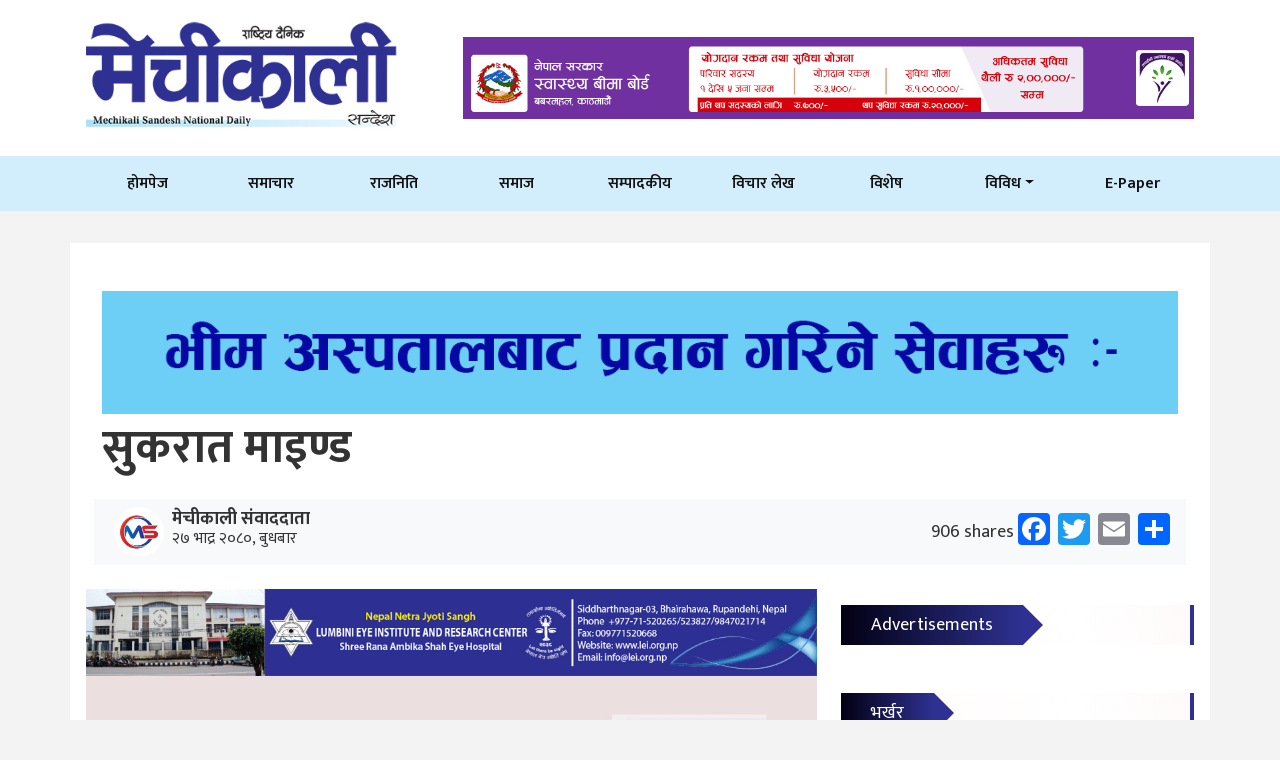

--- FILE ---
content_type: text/html; charset=UTF-8
request_url: https://mechikalinews.com/archives/16993
body_size: 15717
content:
<!doctype html>
<html lang="en-US" prefix="og: https://ogp.me/ns#">
<head>
	<meta charset="UTF-8">
	<meta name="viewport" content="width=device-width, initial-scale=1">
	<link rel="profile" href="https://gmpg.org/xfn/11">
	<link rel="preconnect" href="https://fonts.gstatic.com">
<!-- <link href="https://fonts.googleapis.com/css2?family=Mukta:wght@400;600;700&display=swap" rel="stylesheet"> -->
<!-- <link href="https://fonts.googleapis.com/css2?family=Mukta:wght@400;600&display=swap" rel="stylesheet"> -->
<link href="https://fonts.googleapis.com/css2?family=Mukta:wght@400;600;700;800&display=swap" rel="stylesheet">



	
<!-- Search Engine Optimization by Rank Math - https://rankmath.com/ -->
<title>सुकरात माइण्ड - Mechikali News</title>
<meta name="description" content="ओम बानियाँ"/>
<meta name="robots" content="follow, index, max-snippet:-1, max-video-preview:-1, max-image-preview:large"/>
<link rel="canonical" href="https://mechikalinews.com/archives/16993" />
<meta property="og:locale" content="en_US" />
<meta property="og:type" content="article" />
<meta property="og:title" content="सुकरात माइण्ड - Mechikali News" />
<meta property="og:description" content="ओम बानियाँ" />
<meta property="og:url" content="https://mechikalinews.com/archives/16993" />
<meta property="og:site_name" content="Mechikali News" />
<meta property="article:author" content="https://www.facebook.com/newsmechikali" />
<meta property="article:section" content="जीवनशैली" />
<meta property="og:updated_time" content="2023-09-14T09:26:16+00:00" />
<meta property="fb:app_id" content="221758256210296" />
<meta property="og:image" content="https://mechikalinews.com/wp-content/uploads/2023/09/Om-copy.jpg" />
<meta property="og:image:secure_url" content="https://mechikalinews.com/wp-content/uploads/2023/09/Om-copy.jpg" />
<meta property="og:image:width" content="1100" />
<meta property="og:image:height" content="600" />
<meta property="og:image:alt" content="सुकरात माइण्ड" />
<meta property="og:image:type" content="image/jpeg" />
<meta property="article:published_time" content="2023-09-13T06:02:11+00:00" />
<meta property="article:modified_time" content="2023-09-14T09:26:16+00:00" />
<meta name="twitter:card" content="summary_large_image" />
<meta name="twitter:title" content="सुकरात माइण्ड - Mechikali News" />
<meta name="twitter:description" content="ओम बानियाँ" />
<meta name="twitter:image" content="https://mechikalinews.com/wp-content/uploads/2023/09/Om-copy.jpg" />
<meta name="twitter:label1" content="Written by" />
<meta name="twitter:data1" content="मेचीकाली संवाददाता" />
<meta name="twitter:label2" content="Time to read" />
<meta name="twitter:data2" content="Less than a minute" />
<script type="application/ld+json" class="rank-math-schema">{"@context":"https://schema.org","@graph":[{"@type":"Organization","@id":"https://mechikalinews.com/#organization","name":"The Lumbini","url":"https://mechikalinews.com/","email":"contact@mechikali.butwalweb.com","logo":{"@type":"ImageObject","@id":"https://mechikalinews.com/#logo","url":"https://mechikalinews.com//wp-content/uploads/2020/12/cropped-The-Lumbini-Final-Logo-02.png","contentUrl":"https://mechikalinews.com//wp-content/uploads/2020/12/cropped-The-Lumbini-Final-Logo-02.png","caption":"The Lumbini","inLanguage":"en-US"}},{"@type":"WebSite","@id":"https://mechikalinews.com/#website","url":"https://mechikalinews.com","name":"The Lumbini","publisher":{"@id":"https://mechikalinews.com/#organization"},"inLanguage":"en-US"},{"@type":"ImageObject","@id":"https://mechikalinews.com/wp-content/uploads/2023/09/Om-copy.jpg","url":"https://mechikalinews.com/wp-content/uploads/2023/09/Om-copy.jpg","width":"1100","height":"600","inLanguage":"en-US"},{"@type":"WebPage","@id":"https://mechikalinews.com/archives/16993#webpage","url":"https://mechikalinews.com/archives/16993","name":"\u0938\u0941\u0915\u0930\u093e\u0924 \u092e\u093e\u0907\u0923\u094d\u0921 - Mechikali News","datePublished":"2023-09-13T06:02:11+00:00","dateModified":"2023-09-14T09:26:16+00:00","isPartOf":{"@id":"https://mechikalinews.com/#website"},"primaryImageOfPage":{"@id":"https://mechikalinews.com/wp-content/uploads/2023/09/Om-copy.jpg"},"inLanguage":"en-US"},{"@type":"Person","@id":"https://mechikalinews.com/author/mechikalidaily","name":"\u092e\u0947\u091a\u0940\u0915\u093e\u0932\u0940 \u0938\u0902\u0935\u093e\u0926\u0926\u093e\u0924\u093e","url":"https://mechikalinews.com/author/mechikalidaily","image":{"@type":"ImageObject","@id":"https://secure.gravatar.com/avatar/afde3287683e0426194c7b01ff3fdde8?s=96&amp;d=mm&amp;r=g","url":"https://secure.gravatar.com/avatar/afde3287683e0426194c7b01ff3fdde8?s=96&amp;d=mm&amp;r=g","caption":"\u092e\u0947\u091a\u0940\u0915\u093e\u0932\u0940 \u0938\u0902\u0935\u093e\u0926\u0926\u093e\u0924\u093e","inLanguage":"en-US"},"sameAs":["https://www.facebook.com/newsmechikali"],"worksFor":{"@id":"https://mechikalinews.com/#organization"}},{"@type":"BlogPosting","headline":"\u0938\u0941\u0915\u0930\u093e\u0924 \u092e\u093e\u0907\u0923\u094d\u0921 - Mechikali News","datePublished":"2023-09-13T06:02:11+00:00","dateModified":"2023-09-14T09:26:16+00:00","articleSection":"\u091c\u0940\u0935\u0928\u0936\u0948\u0932\u0940, \u0935\u093f\u091a\u093e\u0930 \u0932\u0947\u0916","author":{"@id":"https://mechikalinews.com/author/mechikalidaily","name":"\u092e\u0947\u091a\u0940\u0915\u093e\u0932\u0940 \u0938\u0902\u0935\u093e\u0926\u0926\u093e\u0924\u093e"},"publisher":{"@id":"https://mechikalinews.com/#organization"},"description":"\u0913\u092e \u092c\u093e\u0928\u093f\u092f\u093e\u0901","name":"\u0938\u0941\u0915\u0930\u093e\u0924 \u092e\u093e\u0907\u0923\u094d\u0921 - Mechikali News","@id":"https://mechikalinews.com/archives/16993#richSnippet","isPartOf":{"@id":"https://mechikalinews.com/archives/16993#webpage"},"image":{"@id":"https://mechikalinews.com/wp-content/uploads/2023/09/Om-copy.jpg"},"inLanguage":"en-US","mainEntityOfPage":{"@id":"https://mechikalinews.com/archives/16993#webpage"}}]}</script>
<!-- /Rank Math WordPress SEO plugin -->

<link rel='dns-prefetch' href='//static.addtoany.com' />
<link rel='dns-prefetch' href='//kit.fontawesome.com' />
<link rel="alternate" type="application/rss+xml" title="Mechikali News &raquo; Feed" href="https://mechikalinews.com/feed" />
<link rel='stylesheet' id='wp-block-library-css' href='https://mechikalinews.com/wp-includes/css/dist/block-library/style.min.css?ver=6.2.8' media='all' />
<link rel='stylesheet' id='classic-theme-styles-css' href='https://mechikalinews.com/wp-includes/css/classic-themes.min.css?ver=6.2.8' media='all' />
<style id='global-styles-inline-css'>
body{--wp--preset--color--black: #000000;--wp--preset--color--cyan-bluish-gray: #abb8c3;--wp--preset--color--white: #ffffff;--wp--preset--color--pale-pink: #f78da7;--wp--preset--color--vivid-red: #cf2e2e;--wp--preset--color--luminous-vivid-orange: #ff6900;--wp--preset--color--luminous-vivid-amber: #fcb900;--wp--preset--color--light-green-cyan: #7bdcb5;--wp--preset--color--vivid-green-cyan: #00d084;--wp--preset--color--pale-cyan-blue: #8ed1fc;--wp--preset--color--vivid-cyan-blue: #0693e3;--wp--preset--color--vivid-purple: #9b51e0;--wp--preset--gradient--vivid-cyan-blue-to-vivid-purple: linear-gradient(135deg,rgba(6,147,227,1) 0%,rgb(155,81,224) 100%);--wp--preset--gradient--light-green-cyan-to-vivid-green-cyan: linear-gradient(135deg,rgb(122,220,180) 0%,rgb(0,208,130) 100%);--wp--preset--gradient--luminous-vivid-amber-to-luminous-vivid-orange: linear-gradient(135deg,rgba(252,185,0,1) 0%,rgba(255,105,0,1) 100%);--wp--preset--gradient--luminous-vivid-orange-to-vivid-red: linear-gradient(135deg,rgba(255,105,0,1) 0%,rgb(207,46,46) 100%);--wp--preset--gradient--very-light-gray-to-cyan-bluish-gray: linear-gradient(135deg,rgb(238,238,238) 0%,rgb(169,184,195) 100%);--wp--preset--gradient--cool-to-warm-spectrum: linear-gradient(135deg,rgb(74,234,220) 0%,rgb(151,120,209) 20%,rgb(207,42,186) 40%,rgb(238,44,130) 60%,rgb(251,105,98) 80%,rgb(254,248,76) 100%);--wp--preset--gradient--blush-light-purple: linear-gradient(135deg,rgb(255,206,236) 0%,rgb(152,150,240) 100%);--wp--preset--gradient--blush-bordeaux: linear-gradient(135deg,rgb(254,205,165) 0%,rgb(254,45,45) 50%,rgb(107,0,62) 100%);--wp--preset--gradient--luminous-dusk: linear-gradient(135deg,rgb(255,203,112) 0%,rgb(199,81,192) 50%,rgb(65,88,208) 100%);--wp--preset--gradient--pale-ocean: linear-gradient(135deg,rgb(255,245,203) 0%,rgb(182,227,212) 50%,rgb(51,167,181) 100%);--wp--preset--gradient--electric-grass: linear-gradient(135deg,rgb(202,248,128) 0%,rgb(113,206,126) 100%);--wp--preset--gradient--midnight: linear-gradient(135deg,rgb(2,3,129) 0%,rgb(40,116,252) 100%);--wp--preset--duotone--dark-grayscale: url('#wp-duotone-dark-grayscale');--wp--preset--duotone--grayscale: url('#wp-duotone-grayscale');--wp--preset--duotone--purple-yellow: url('#wp-duotone-purple-yellow');--wp--preset--duotone--blue-red: url('#wp-duotone-blue-red');--wp--preset--duotone--midnight: url('#wp-duotone-midnight');--wp--preset--duotone--magenta-yellow: url('#wp-duotone-magenta-yellow');--wp--preset--duotone--purple-green: url('#wp-duotone-purple-green');--wp--preset--duotone--blue-orange: url('#wp-duotone-blue-orange');--wp--preset--font-size--small: 13px;--wp--preset--font-size--medium: 20px;--wp--preset--font-size--large: 36px;--wp--preset--font-size--x-large: 42px;--wp--preset--spacing--20: 0.44rem;--wp--preset--spacing--30: 0.67rem;--wp--preset--spacing--40: 1rem;--wp--preset--spacing--50: 1.5rem;--wp--preset--spacing--60: 2.25rem;--wp--preset--spacing--70: 3.38rem;--wp--preset--spacing--80: 5.06rem;--wp--preset--shadow--natural: 6px 6px 9px rgba(0, 0, 0, 0.2);--wp--preset--shadow--deep: 12px 12px 50px rgba(0, 0, 0, 0.4);--wp--preset--shadow--sharp: 6px 6px 0px rgba(0, 0, 0, 0.2);--wp--preset--shadow--outlined: 6px 6px 0px -3px rgba(255, 255, 255, 1), 6px 6px rgba(0, 0, 0, 1);--wp--preset--shadow--crisp: 6px 6px 0px rgba(0, 0, 0, 1);}:where(.is-layout-flex){gap: 0.5em;}body .is-layout-flow > .alignleft{float: left;margin-inline-start: 0;margin-inline-end: 2em;}body .is-layout-flow > .alignright{float: right;margin-inline-start: 2em;margin-inline-end: 0;}body .is-layout-flow > .aligncenter{margin-left: auto !important;margin-right: auto !important;}body .is-layout-constrained > .alignleft{float: left;margin-inline-start: 0;margin-inline-end: 2em;}body .is-layout-constrained > .alignright{float: right;margin-inline-start: 2em;margin-inline-end: 0;}body .is-layout-constrained > .aligncenter{margin-left: auto !important;margin-right: auto !important;}body .is-layout-constrained > :where(:not(.alignleft):not(.alignright):not(.alignfull)){max-width: var(--wp--style--global--content-size);margin-left: auto !important;margin-right: auto !important;}body .is-layout-constrained > .alignwide{max-width: var(--wp--style--global--wide-size);}body .is-layout-flex{display: flex;}body .is-layout-flex{flex-wrap: wrap;align-items: center;}body .is-layout-flex > *{margin: 0;}:where(.wp-block-columns.is-layout-flex){gap: 2em;}.has-black-color{color: var(--wp--preset--color--black) !important;}.has-cyan-bluish-gray-color{color: var(--wp--preset--color--cyan-bluish-gray) !important;}.has-white-color{color: var(--wp--preset--color--white) !important;}.has-pale-pink-color{color: var(--wp--preset--color--pale-pink) !important;}.has-vivid-red-color{color: var(--wp--preset--color--vivid-red) !important;}.has-luminous-vivid-orange-color{color: var(--wp--preset--color--luminous-vivid-orange) !important;}.has-luminous-vivid-amber-color{color: var(--wp--preset--color--luminous-vivid-amber) !important;}.has-light-green-cyan-color{color: var(--wp--preset--color--light-green-cyan) !important;}.has-vivid-green-cyan-color{color: var(--wp--preset--color--vivid-green-cyan) !important;}.has-pale-cyan-blue-color{color: var(--wp--preset--color--pale-cyan-blue) !important;}.has-vivid-cyan-blue-color{color: var(--wp--preset--color--vivid-cyan-blue) !important;}.has-vivid-purple-color{color: var(--wp--preset--color--vivid-purple) !important;}.has-black-background-color{background-color: var(--wp--preset--color--black) !important;}.has-cyan-bluish-gray-background-color{background-color: var(--wp--preset--color--cyan-bluish-gray) !important;}.has-white-background-color{background-color: var(--wp--preset--color--white) !important;}.has-pale-pink-background-color{background-color: var(--wp--preset--color--pale-pink) !important;}.has-vivid-red-background-color{background-color: var(--wp--preset--color--vivid-red) !important;}.has-luminous-vivid-orange-background-color{background-color: var(--wp--preset--color--luminous-vivid-orange) !important;}.has-luminous-vivid-amber-background-color{background-color: var(--wp--preset--color--luminous-vivid-amber) !important;}.has-light-green-cyan-background-color{background-color: var(--wp--preset--color--light-green-cyan) !important;}.has-vivid-green-cyan-background-color{background-color: var(--wp--preset--color--vivid-green-cyan) !important;}.has-pale-cyan-blue-background-color{background-color: var(--wp--preset--color--pale-cyan-blue) !important;}.has-vivid-cyan-blue-background-color{background-color: var(--wp--preset--color--vivid-cyan-blue) !important;}.has-vivid-purple-background-color{background-color: var(--wp--preset--color--vivid-purple) !important;}.has-black-border-color{border-color: var(--wp--preset--color--black) !important;}.has-cyan-bluish-gray-border-color{border-color: var(--wp--preset--color--cyan-bluish-gray) !important;}.has-white-border-color{border-color: var(--wp--preset--color--white) !important;}.has-pale-pink-border-color{border-color: var(--wp--preset--color--pale-pink) !important;}.has-vivid-red-border-color{border-color: var(--wp--preset--color--vivid-red) !important;}.has-luminous-vivid-orange-border-color{border-color: var(--wp--preset--color--luminous-vivid-orange) !important;}.has-luminous-vivid-amber-border-color{border-color: var(--wp--preset--color--luminous-vivid-amber) !important;}.has-light-green-cyan-border-color{border-color: var(--wp--preset--color--light-green-cyan) !important;}.has-vivid-green-cyan-border-color{border-color: var(--wp--preset--color--vivid-green-cyan) !important;}.has-pale-cyan-blue-border-color{border-color: var(--wp--preset--color--pale-cyan-blue) !important;}.has-vivid-cyan-blue-border-color{border-color: var(--wp--preset--color--vivid-cyan-blue) !important;}.has-vivid-purple-border-color{border-color: var(--wp--preset--color--vivid-purple) !important;}.has-vivid-cyan-blue-to-vivid-purple-gradient-background{background: var(--wp--preset--gradient--vivid-cyan-blue-to-vivid-purple) !important;}.has-light-green-cyan-to-vivid-green-cyan-gradient-background{background: var(--wp--preset--gradient--light-green-cyan-to-vivid-green-cyan) !important;}.has-luminous-vivid-amber-to-luminous-vivid-orange-gradient-background{background: var(--wp--preset--gradient--luminous-vivid-amber-to-luminous-vivid-orange) !important;}.has-luminous-vivid-orange-to-vivid-red-gradient-background{background: var(--wp--preset--gradient--luminous-vivid-orange-to-vivid-red) !important;}.has-very-light-gray-to-cyan-bluish-gray-gradient-background{background: var(--wp--preset--gradient--very-light-gray-to-cyan-bluish-gray) !important;}.has-cool-to-warm-spectrum-gradient-background{background: var(--wp--preset--gradient--cool-to-warm-spectrum) !important;}.has-blush-light-purple-gradient-background{background: var(--wp--preset--gradient--blush-light-purple) !important;}.has-blush-bordeaux-gradient-background{background: var(--wp--preset--gradient--blush-bordeaux) !important;}.has-luminous-dusk-gradient-background{background: var(--wp--preset--gradient--luminous-dusk) !important;}.has-pale-ocean-gradient-background{background: var(--wp--preset--gradient--pale-ocean) !important;}.has-electric-grass-gradient-background{background: var(--wp--preset--gradient--electric-grass) !important;}.has-midnight-gradient-background{background: var(--wp--preset--gradient--midnight) !important;}.has-small-font-size{font-size: var(--wp--preset--font-size--small) !important;}.has-medium-font-size{font-size: var(--wp--preset--font-size--medium) !important;}.has-large-font-size{font-size: var(--wp--preset--font-size--large) !important;}.has-x-large-font-size{font-size: var(--wp--preset--font-size--x-large) !important;}
.wp-block-navigation a:where(:not(.wp-element-button)){color: inherit;}
:where(.wp-block-columns.is-layout-flex){gap: 2em;}
.wp-block-pullquote{font-size: 1.5em;line-height: 1.6;}
</style>
<link rel='stylesheet' id='butwal_web_starter-bt-style-css' href='https://mechikalinews.com/wp-content/themes/butwal_web_starter/starter/assets/bootstrap/css/bootstrap.min.css?ver=6.2.8' media='all' />
<link rel='stylesheet' id='butwal_web_starter-style-css' href='https://mechikalinews.com/wp-content/themes/butwal_web_starter/style.css?ver=1.0.0' media='all' />
<link rel='stylesheet' id='addtoany-css' href='https://mechikalinews.com/wp-content/plugins/add-to-any/addtoany.min.css?ver=1.16' media='all' />
<script id='addtoany-core-js-before'>
window.a2a_config=window.a2a_config||{};a2a_config.callbacks=[];a2a_config.overlays=[];a2a_config.templates={};
</script>
<script async src='https://static.addtoany.com/menu/page.js' id='addtoany-core-js'></script>
<script src='https://mechikalinews.com/wp-includes/js/jquery/jquery.min.js?ver=3.6.4' id='jquery-core-js'></script>
<script src='https://mechikalinews.com/wp-includes/js/jquery/jquery-migrate.min.js?ver=3.4.0' id='jquery-migrate-js'></script>
<script async src='https://mechikalinews.com/wp-content/plugins/add-to-any/addtoany.min.js?ver=1.1' id='addtoany-jquery-js'></script>
<link rel="https://api.w.org/" href="https://mechikalinews.com/wp-json/" /><link rel="alternate" type="application/json" href="https://mechikalinews.com/wp-json/wp/v2/posts/16993" /><link rel="EditURI" type="application/rsd+xml" title="RSD" href="https://mechikalinews.com/xmlrpc.php?rsd" />
<link rel="wlwmanifest" type="application/wlwmanifest+xml" href="https://mechikalinews.com/wp-includes/wlwmanifest.xml" />
<meta name="generator" content="WordPress 6.2.8" />
<link rel='shortlink' href='https://mechikalinews.com/?p=16993' />
<link rel="alternate" type="application/json+oembed" href="https://mechikalinews.com/wp-json/oembed/1.0/embed?url=https%3A%2F%2Fmechikalinews.com%2Farchives%2F16993" />
<link rel="alternate" type="text/xml+oembed" href="https://mechikalinews.com/wp-json/oembed/1.0/embed?url=https%3A%2F%2Fmechikalinews.com%2Farchives%2F16993&#038;format=xml" />
<link rel="icon" href="https://mechikalinews.com/wp-content/uploads/2021/07/cropped-l_9067ebb735e7320aec54a4c85fe9d8c4-32x32.png" sizes="32x32" />
<link rel="icon" href="https://mechikalinews.com/wp-content/uploads/2021/07/cropped-l_9067ebb735e7320aec54a4c85fe9d8c4-192x192.png" sizes="192x192" />
<link rel="apple-touch-icon" href="https://mechikalinews.com/wp-content/uploads/2021/07/cropped-l_9067ebb735e7320aec54a4c85fe9d8c4-180x180.png" />
<meta name="msapplication-TileImage" content="https://mechikalinews.com/wp-content/uploads/2021/07/cropped-l_9067ebb735e7320aec54a4c85fe9d8c4-270x270.png" />
		<style id="wp-custom-css">
			img {
	max-width: 100%;
    height: auto;
}
@media (max-width: 991px)
{

.feature-news{
padding-top:100px !important;
}
	.single-post-start {
padding-top:120px !important;
}
	.archive .wrapper {
		padding-top:120px !important;
	}
}
.today-news .h2e {
    color: #111111;
    text-decoration: none;
    display: block;
    font-weight: bold;
}

.today-news .h2e:hover {
    color: #D31E02;
}

figcaption.wp-block-image.size-large {
    position: absolute;
    bottom: -18px;
    z-index: 1;
    background:#d2eefc;
    padding:5px 20px;
    color:black;
    width:100%;
}

figure.wp-block-image.size-large {
    position: relative;
}		</style>
		</head>

<body class="post-template-default single single-post postid-16993 single-format-standard wp-custom-logo">
<svg xmlns="http://www.w3.org/2000/svg" viewBox="0 0 0 0" width="0" height="0" focusable="false" role="none" style="visibility: hidden; position: absolute; left: -9999px; overflow: hidden;" ><defs><filter id="wp-duotone-dark-grayscale"><feColorMatrix color-interpolation-filters="sRGB" type="matrix" values=" .299 .587 .114 0 0 .299 .587 .114 0 0 .299 .587 .114 0 0 .299 .587 .114 0 0 " /><feComponentTransfer color-interpolation-filters="sRGB" ><feFuncR type="table" tableValues="0 0.49803921568627" /><feFuncG type="table" tableValues="0 0.49803921568627" /><feFuncB type="table" tableValues="0 0.49803921568627" /><feFuncA type="table" tableValues="1 1" /></feComponentTransfer><feComposite in2="SourceGraphic" operator="in" /></filter></defs></svg><svg xmlns="http://www.w3.org/2000/svg" viewBox="0 0 0 0" width="0" height="0" focusable="false" role="none" style="visibility: hidden; position: absolute; left: -9999px; overflow: hidden;" ><defs><filter id="wp-duotone-grayscale"><feColorMatrix color-interpolation-filters="sRGB" type="matrix" values=" .299 .587 .114 0 0 .299 .587 .114 0 0 .299 .587 .114 0 0 .299 .587 .114 0 0 " /><feComponentTransfer color-interpolation-filters="sRGB" ><feFuncR type="table" tableValues="0 1" /><feFuncG type="table" tableValues="0 1" /><feFuncB type="table" tableValues="0 1" /><feFuncA type="table" tableValues="1 1" /></feComponentTransfer><feComposite in2="SourceGraphic" operator="in" /></filter></defs></svg><svg xmlns="http://www.w3.org/2000/svg" viewBox="0 0 0 0" width="0" height="0" focusable="false" role="none" style="visibility: hidden; position: absolute; left: -9999px; overflow: hidden;" ><defs><filter id="wp-duotone-purple-yellow"><feColorMatrix color-interpolation-filters="sRGB" type="matrix" values=" .299 .587 .114 0 0 .299 .587 .114 0 0 .299 .587 .114 0 0 .299 .587 .114 0 0 " /><feComponentTransfer color-interpolation-filters="sRGB" ><feFuncR type="table" tableValues="0.54901960784314 0.98823529411765" /><feFuncG type="table" tableValues="0 1" /><feFuncB type="table" tableValues="0.71764705882353 0.25490196078431" /><feFuncA type="table" tableValues="1 1" /></feComponentTransfer><feComposite in2="SourceGraphic" operator="in" /></filter></defs></svg><svg xmlns="http://www.w3.org/2000/svg" viewBox="0 0 0 0" width="0" height="0" focusable="false" role="none" style="visibility: hidden; position: absolute; left: -9999px; overflow: hidden;" ><defs><filter id="wp-duotone-blue-red"><feColorMatrix color-interpolation-filters="sRGB" type="matrix" values=" .299 .587 .114 0 0 .299 .587 .114 0 0 .299 .587 .114 0 0 .299 .587 .114 0 0 " /><feComponentTransfer color-interpolation-filters="sRGB" ><feFuncR type="table" tableValues="0 1" /><feFuncG type="table" tableValues="0 0.27843137254902" /><feFuncB type="table" tableValues="0.5921568627451 0.27843137254902" /><feFuncA type="table" tableValues="1 1" /></feComponentTransfer><feComposite in2="SourceGraphic" operator="in" /></filter></defs></svg><svg xmlns="http://www.w3.org/2000/svg" viewBox="0 0 0 0" width="0" height="0" focusable="false" role="none" style="visibility: hidden; position: absolute; left: -9999px; overflow: hidden;" ><defs><filter id="wp-duotone-midnight"><feColorMatrix color-interpolation-filters="sRGB" type="matrix" values=" .299 .587 .114 0 0 .299 .587 .114 0 0 .299 .587 .114 0 0 .299 .587 .114 0 0 " /><feComponentTransfer color-interpolation-filters="sRGB" ><feFuncR type="table" tableValues="0 0" /><feFuncG type="table" tableValues="0 0.64705882352941" /><feFuncB type="table" tableValues="0 1" /><feFuncA type="table" tableValues="1 1" /></feComponentTransfer><feComposite in2="SourceGraphic" operator="in" /></filter></defs></svg><svg xmlns="http://www.w3.org/2000/svg" viewBox="0 0 0 0" width="0" height="0" focusable="false" role="none" style="visibility: hidden; position: absolute; left: -9999px; overflow: hidden;" ><defs><filter id="wp-duotone-magenta-yellow"><feColorMatrix color-interpolation-filters="sRGB" type="matrix" values=" .299 .587 .114 0 0 .299 .587 .114 0 0 .299 .587 .114 0 0 .299 .587 .114 0 0 " /><feComponentTransfer color-interpolation-filters="sRGB" ><feFuncR type="table" tableValues="0.78039215686275 1" /><feFuncG type="table" tableValues="0 0.94901960784314" /><feFuncB type="table" tableValues="0.35294117647059 0.47058823529412" /><feFuncA type="table" tableValues="1 1" /></feComponentTransfer><feComposite in2="SourceGraphic" operator="in" /></filter></defs></svg><svg xmlns="http://www.w3.org/2000/svg" viewBox="0 0 0 0" width="0" height="0" focusable="false" role="none" style="visibility: hidden; position: absolute; left: -9999px; overflow: hidden;" ><defs><filter id="wp-duotone-purple-green"><feColorMatrix color-interpolation-filters="sRGB" type="matrix" values=" .299 .587 .114 0 0 .299 .587 .114 0 0 .299 .587 .114 0 0 .299 .587 .114 0 0 " /><feComponentTransfer color-interpolation-filters="sRGB" ><feFuncR type="table" tableValues="0.65098039215686 0.40392156862745" /><feFuncG type="table" tableValues="0 1" /><feFuncB type="table" tableValues="0.44705882352941 0.4" /><feFuncA type="table" tableValues="1 1" /></feComponentTransfer><feComposite in2="SourceGraphic" operator="in" /></filter></defs></svg><svg xmlns="http://www.w3.org/2000/svg" viewBox="0 0 0 0" width="0" height="0" focusable="false" role="none" style="visibility: hidden; position: absolute; left: -9999px; overflow: hidden;" ><defs><filter id="wp-duotone-blue-orange"><feColorMatrix color-interpolation-filters="sRGB" type="matrix" values=" .299 .587 .114 0 0 .299 .587 .114 0 0 .299 .587 .114 0 0 .299 .587 .114 0 0 " /><feComponentTransfer color-interpolation-filters="sRGB" ><feFuncR type="table" tableValues="0.098039215686275 1" /><feFuncG type="table" tableValues="0 0.66274509803922" /><feFuncB type="table" tableValues="0.84705882352941 0.41960784313725" /><feFuncA type="table" tableValues="1 1" /></feComponentTransfer><feComposite in2="SourceGraphic" operator="in" /></filter></defs></svg><div id="page" class="site">


<!-- header logo and advertisement part from here  -->
	<header>
    <div class="container">
      <div class="row justify-content-between">
        <div class="col-md-12 col-lg-4  my-auto">
          <div class="navbar-brand">
            <!-- <a href="./Index.html">
              <img class="img-fluid" src="http://localhost/shyam-sir/images/logo.png">
            </a> -->
            <a href="https://mechikalinews.com/" class="custom-logo-link" rel="home"><img width="400" height="143" src="https://mechikalinews.com/wp-content/uploads/2021/06/Mechikali-Daily-Heading-Final.jpg" class="custom-logo img-fluid" alt="Mechikali News" decoding="async" /></a>           
          </div>

        </div>
        <div class="col-md-12 col-lg-8 adv-header my-auto">
          <div class="text-lg-right">
            	<div class="single_page_adv">
		<a href="https://mechikalinews.com/wp-content/uploads/2025/07/1000023154.gif">
			<img class="img-fluid" src="https://mechikalinews.com/wp-content/uploads/2025/07/1000023154.gif">
		</a>
	</div>
	          </div>

        </div>
      </div>

    </div>
  </header>



<!-- navigation part from here  -->
	


<!-- Navbar start -->
  <nav id="navbar" class="navbar navbar-expand-lg main-nav">
    <div class="container">
      <button class="navbar-toggler collapsed" type="button" data-toggle="collapse" data-target="#colapseMenu"
        aria-controls="navbarSupportedContent" aria-expanded="false" aria-label="Toggle navigation">
        <span class="icon-bar top-bar"></span>
        <span class="icon-bar middle-bar"></span>
        <span class="icon-bar bottom-bar"></span>
      </button>

        
        <div id="colapseMenu" class="collapse navbar-collapse"><ul id="primary-menu" class="navbar-nav mr-auto main-menu"><li class='nav-item   menu-item menu-item-type-custom menu-item-object-custom menu-item-home'><a  class="nav-link " href="https://mechikalinews.com//">होमपेज</a></li>
<li class='nav-item   menu-item menu-item-type-taxonomy menu-item-object-category'><a  class="nav-link " href="https://mechikalinews.com/archives/category/news">समाचार</a></li>
<li class='nav-item   menu-item menu-item-type-taxonomy menu-item-object-category'><a  class="nav-link " href="https://mechikalinews.com/archives/category/politics">राजनिति</a></li>
<li class='nav-item   menu-item menu-item-type-taxonomy menu-item-object-category'><a  class="nav-link " href="https://mechikalinews.com/archives/category/samaj">समाज</a></li>
<li class='nav-item   menu-item menu-item-type-taxonomy menu-item-object-category'><a  class="nav-link " href="https://mechikalinews.com/archives/category/editorial">सम्पादकीय</a></li>
<li class='nav-item   menu-item menu-item-type-taxonomy menu-item-object-category current-post-ancestor current-menu-parent current-post-parent'><a  class="nav-link " href="https://mechikalinews.com/archives/category/thoughts">विचार लेख</a></li>
<li class='nav-item   menu-item menu-item-type-taxonomy menu-item-object-category'><a  class="nav-link " href="https://mechikalinews.com/archives/category/focused">विशेष</a></li>
<li class='nav-item dropdown  menu-item menu-item-type-custom menu-item-object-custom menu-item-has-children'><a class="nav-link dropdown-toggle" href="#" id="navbarDropdown" role="button" data-toggle="dropdown"
              aria-expanded="false">विविध</a><ul class='dropdown-menu dropdown-menu-dark animate slideIn' aria-labelledby='navbarDropdown'><li class=' menu-item menu-item-type-taxonomy menu-item-object-category'><a  class="dropdown-item " href="https://mechikalinews.com/archives/category/education">शिक्षा</a></li>
<li class=' menu-item menu-item-type-taxonomy menu-item-object-category'><a  class="dropdown-item " href="https://mechikalinews.com/archives/category/health">स्वास्थ्य</a></li>
<li class=' menu-item menu-item-type-taxonomy menu-item-object-category current-post-ancestor current-menu-parent current-post-parent'><a  class="dropdown-item " href="https://mechikalinews.com/archives/category/lifestyal">जीवनशैली</a></li>
<li class=' menu-item menu-item-type-taxonomy menu-item-object-category'><a  class="dropdown-item " href="https://mechikalinews.com/archives/category/finance">अर्थ</a></li>
<li class=' menu-item menu-item-type-taxonomy menu-item-object-category'><a  class="dropdown-item " href="https://mechikalinews.com/archives/category/sports">खेलकुद</a></li>
<li class=' menu-item menu-item-type-taxonomy menu-item-object-category'><a  class="dropdown-item " href="https://mechikalinews.com/archives/category/world">विश्व</a></li>
<li class=' menu-item menu-item-type-taxonomy menu-item-object-category'><a  class="dropdown-item " href="https://mechikalinews.com/archives/category/entertainment">मनोरञ्जन</a></li>
<li class=' menu-item menu-item-type-taxonomy menu-item-object-category'><a  class="dropdown-item " href="https://mechikalinews.com/archives/category/gallery">फोटो फिचर</a></li>
</ul></li>
<li class='nav-item   menu-item menu-item-type-custom menu-item-object-custom'><a  class="nav-link " href="https://mechikalinews.com/archives/epaper">E-Paper</a></li>
</ul></div>    </div>
  </nav>
  <!-- Navbar end --><div class="container wrapper single-post-start">
	<div class="row">
		<div class="col-md-12">
			<div class="row">
				<div class="col-md-12">
			<h2 class="single-h2 pt-5 px-3">
            	<div class="single_page_adv">
		<a href="https://mechikalinews.com/wp-content/uploads/2023/01/bhim-hospita-1.gif">
			<img class="img-fluid" src="https://mechikalinews.com/wp-content/uploads/2023/01/bhim-hospita-1.gif">
		</a>
	</div>
					सुकरात माइण्ड							</h2>

					</div>
		

		<div class="container mt-2 mb-4">
			<div class="row bg-light mx-2">
			<div class="col-md-6 my-auto ">
			<div class="d-flex flex-row align-items-center">
			  
			  <div class="p-2">
			  				  	<img class="rounded-circle height-50px" width="50px" height='50px' src="https://mechikalinews.com/wp-content/uploads/2021/07/mms-lo.jpg">
			  </div>

			  <div class="">
			  	<p class="author_name_p">मेचीकाली संवाददाता</p>
			  	<small>&#2408;&#2413; भाद्र &#2408;&#2406;&#2414;&#2406;, बुधबार</small>
			  </div>
			  
			</div>
		</div>

		<div class="col-md-6  my-auto">
			<div class="float-right d-flex align-items-center">
								906  shares				<div class="addtoany_shortcode"><div class="a2a_kit a2a_kit_size_32 addtoany_list" data-a2a-url="https://mechikalinews.com/archives/16993" data-a2a-title="सुकरात माइण्ड"><a class="a2a_button_facebook" href="https://www.addtoany.com/add_to/facebook?linkurl=https%3A%2F%2Fmechikalinews.com%2Farchives%2F16993&amp;linkname=%E0%A4%B8%E0%A5%81%E0%A4%95%E0%A4%B0%E0%A4%BE%E0%A4%A4%20%E0%A4%AE%E0%A4%BE%E0%A4%87%E0%A4%A3%E0%A5%8D%E0%A4%A1" title="Facebook" rel="nofollow noopener" target="_blank"></a><a class="a2a_button_twitter" href="https://www.addtoany.com/add_to/twitter?linkurl=https%3A%2F%2Fmechikalinews.com%2Farchives%2F16993&amp;linkname=%E0%A4%B8%E0%A5%81%E0%A4%95%E0%A4%B0%E0%A4%BE%E0%A4%A4%20%E0%A4%AE%E0%A4%BE%E0%A4%87%E0%A4%A3%E0%A5%8D%E0%A4%A1" title="Twitter" rel="nofollow noopener" target="_blank"></a><a class="a2a_button_email" href="https://www.addtoany.com/add_to/email?linkurl=https%3A%2F%2Fmechikalinews.com%2Farchives%2F16993&amp;linkname=%E0%A4%B8%E0%A5%81%E0%A4%95%E0%A4%B0%E0%A4%BE%E0%A4%A4%20%E0%A4%AE%E0%A4%BE%E0%A4%87%E0%A4%A3%E0%A5%8D%E0%A4%A1" title="Email" rel="nofollow noopener" target="_blank"></a><a class="a2a_dd addtoany_share_save addtoany_share" href="https://www.addtoany.com/share"></a></div></div>
				<!-- <p>Krishna</p> -->
			</div>

		</div>
		</div>
		</div>
			</div>
		</div>
		<div class="col-md-8">
			


			<div class="col-md-12 content-single">
            	<div class="single_page_adv">
		<img class="img-fluid" src="https://mechikalinews.com/wp-content/uploads/2023/01/eye-1.gif">
	</div>
					<figure>
					<img width="1100" height="600" src="https://mechikalinews.com/wp-content/uploads/2023/09/Om-copy.jpg" class="attachment-post-thumbnail size-post-thumbnail wp-post-image" alt="" decoding="async" srcset="https://mechikalinews.com/wp-content/uploads/2023/09/Om-copy.jpg 1100w, https://mechikalinews.com/wp-content/uploads/2023/09/Om-copy-300x164.jpg 300w, https://mechikalinews.com/wp-content/uploads/2023/09/Om-copy-1024x559.jpg 1024w, https://mechikalinews.com/wp-content/uploads/2023/09/Om-copy-768x419.jpg 768w" sizes="(max-width: 1100px) 100vw, 1100px" />									</figure>

				<div class="content-para">
					
<p><strong>ओम बानियाँ</strong></p>



<p>बुद्धि मानव मस्तिष्कको एक महत्वपूर्ण गुण हो । बुद्धिका कारण नै मानिस अन्य प्राणी भन्दा श्रेष्ठ र सभ्य मानिन्छ । अहिले मानिसले जेजति विकास र प्रगति गरेको छ, मानिसको यही बुद्धिकै प्रतिफल हो । त्यसैले भन्ने गरिन्छ, बुद्धिर्यस्य बलंतस्य अर्थात् जो बुद्धिवाला छ, उही वलवान् छ ।</p>



<p>बुद्धिको यही महत्वलाई बुझेर प्राचिनकालदेखि नै बुद्धिका वारेमा गहन शोधखोज हँुदै आएको छ । बुद्धि मनोविज्ञानको विशेष अध्ययनको विषय हो । मनोविज्ञानका अनुसार बुद्धि अनेकौं प्रकारका हुन्छन् । मनोवैज्ञानिक ई.एल.थोर्नडाइकले बुद्धिका तीन प्रकारहरू उल्लेख गरेका छन् । ती हुन्— सामाजिक बुद्धि । अमूत्र्त बुद्धि तथा मूत्र्त बुद्धि । प्रसिद्ध मनोवैज्ञानिक डेनियल गोलमैनले भावनात्मक बुद्धि (ईक्यु)लाई विशेष महत्व दिएका छन् । तर, वैदिकशास्त्रको मत भने अर्कै छ । वैदिकशास्त्रले हरेक पदार्थलाईझैँ मानिसको बुद्धिलाई पनि गुणका आधारमा तीन वर्गमा बाँडेका छ । ती हुन्— तामसिक बुद्धि, राजसिक बुद्धि तथा सात्विक बुद्धि ।</p>



<figure class="wp-block-image size-full"><img decoding="async" loading="lazy" width="861" height="596" src="https://mechikalinews.com/wp-content/uploads/2023/09/pic-2.jpg" alt="" class="wp-image-16997" srcset="https://mechikalinews.com/wp-content/uploads/2023/09/pic-2.jpg 861w, https://mechikalinews.com/wp-content/uploads/2023/09/pic-2-300x208.jpg 300w, https://mechikalinews.com/wp-content/uploads/2023/09/pic-2-768x532.jpg 768w" sizes="(max-width: 861px) 100vw, 861px" /></figure>



<p><strong>तामसिक बुद्धिः<br></strong>जुन बुद्धिले अधर्मलाई धर्म, कर्तव्यलाई अकर्तव्य ठान्छ, प्रायः सबै विषयमा विपरित देखिन्छ भने त्यस्तो बुद्धि तामसिक बुद्धि हो । तामसिक बुद्धिमा तमोगुणको प्रमुखता रहन्छ । यस्तो बुद्धिको मानिसले अधर्म, अत्याचार तथा भष्ट्रचारलाई नै सही मान्ने गर्छ । विध्वंसलाई नै सही ठान्ने गर्छ । यस्तो बुद्धिले आफैँ भित्र विध्वंस मच्चाइरहेको हुन्छ । यो जड बुद्धि हो । तामसिक बुद्धि त पशुपंक्षी भन्दा पनि निकम्मा हुने गर्छ, रोगी र भोगी हुन्छ । सद्बुद्धिको ईष्र्याले भित्रभित्र जलिरहन्छ । त्यसैले त सद्बुद्धिको विपरित कार्य गर्छ । अनि आफ्नो खुट्टामा आफैँ बन्चरो हान्छ ।</p>



<p><strong>राजसिक बुद्धिः<br></strong>जुन बुद्धिले धर्म–अधर्म, कर्तव्य–अकर्तव्यको वास्तविक रूप छुट्टाउन सक्दैन । सधँै दुविधामा रहन्छ । यो पनि ठीक, त्यो पनि ठीक जस्तो लाग्छ भने त्यो बुद्धि राजसिक बुद्धि हो । राजसिक बुद्धिमा रजोगुणको प्रमुखता रहन्छ । राजसिक बुद्धि खरो हुन्छ । तर यस्तो बुद्धिको मानिसले के ठीक के बेठिक छुट्टाउन सक्दैन । त्यसैले यस्ता मानिस प्रायः शंका, भ्रम तथा तनावमा रहन्छन् । राजसिक बुद्धि सृजनात्मक (उध्र्वगामी) पनि हुन सक्दछ, विध्वंसात्मक (अधोगामी) पनि हुन सक्छ । मिथ्या ज्ञानलाई नै सत्य ठानेर ज्ञानको अहंकारले यो विध्वंसक बन्छ, प्रायः छलकपट, बेइमानी र धूत्र्याइँ गर्छ ।</p>



<p><strong>सात्विक बुद्धिः<br></strong>यदि मानिसको बुद्धिले सत्व गुण धारणा गर्छ र सत्तोगुणी हुन्छ भने यस्तो बुद्धिलाई सात्विक बुद्धि वा सद्बुद्धि भनिन्छ । यस किसिमको बुद्धिले धर्म–अधर्म, कर्तव्य–अकर्तव्य, भय–अभय तथा बन्धन–मोक्ष इत्यादिको बारेमा ज्ञान राख्न सक्दछ । यस बुद्धिमा प्रकृतिको सत्व गुणको प्रमुखता रहन्छ । सद्बुद्धि भएको मानिस नै बुद्धिवाला बे्रन हो ।</p>



<p>अतः उपर्युक्त तीन प्रकारका बुद्धि मध्य सद्बुद्धि सर्वोत्तम बुद्धि हो । सृजनात्मक बुद्धि भनेको नै सद्बुद्धि हो । त्यसैले त जो व्यक्ति सद्बुद्धिमान् छ, शुभसंकल्पवाला छ, उसैसँग नै शक्ति हुन्छ—मानसिक शक्ति पनि हुन्छ, शारीरिक शक्ति पनि हुन्छ । जीवनमा उच्च सफलताका लागि यी दुवै शक्तिको आवश्यकता पर्छ । शक्तिहीन जीर्ण मानिस जीवनको दौडमा कति नै दौडिन सक्छ र ? त्यसैले आफ्नो महान् लक्ष्य प्राप्त गर्नका लागि हरेक मानिसले सद्बुद्धि विकास गर्न जरुरी छ । सद्बिद्या, उचित संस्कार तथा शुभ आचार–विचारले नै सद्बुद्धि सृजित हुने गर्छ ।</p>



<p>विचार मानिसको हरेक क्रियाकलापको आधार हो । विचार बिना कुनै कार्य सम्पादन हुन सक्दैन । विचार बिना त सिन्को पनि भाँचिदैन । तर, विचार जति स्पष्ट, सृजनशील र बुद्धिमान् हुन्छ, त्यत्ति नै सफल कार्य हुन्छ । सृजनात्मक चिन्तन यस्तो प्रक्रिया हो, जो लक्ष्य–निर्देशित हुन्छ । अर्थात् सृजनतात्मकतामा व्यक्तिलाई आफ्नो लक्ष्य निश्चित थाहा हुन्छ र उसको हरेक व्यबहार यही लक्ष्यसँग सम्बन्धित हुन्छ । अब प्रश्न उठ्न सक्छ, विचारलाई कुन तत्वले बढी बुद्धिमान् र शक्तिशाली बनाउँछ ? भौतिक शास्त्र भन्छ, प्रकृतिको गर्भ, त्यस्तो क्षेत्र हो, जहाँ असीम ऊर्जा, सृजनशीलता तथा बुद्धि हुन्छ । मानिस पनि प्रकृतिको एक अंग नै हो । त्यसैले मानिसको मनको गर्भ तथा विचारको स्रोत पनि असीमित ऊर्जा, सृजनशीलता र बुद्धिको क्षेत्र हो ।</p>



<p>भनिन्छ, सुकरातकी पत्नी—जेनथिप्पी ज्यादै मुखाले र कर्कशे थिइन् । एक दिन सुकरात आफ्ना शिष्यहरूसँग बसेर दार्शनिक चर्चा गर्दै थिए । त्यसै बेला कुनै कामका लागी जेनथिप्पीले सुकरातलाई बोलाइन् । तर सुकरात चर्चामा यति मग्न थिए कि पत्नीको आवाजतिर उनको ध्यानै गएन । धेरै पटक बोलाउँदा पनि सुकरातले कुनै प्रतिक्रिया नदिएपछि जेनथिप्पीको क्रोधको पारो उम्लियो । क्रोधले दाह्रा किट्दै उनले एक घैटो पानी सुकरातको टाउकामाथि खन्याइदिइन् । शिष्यहरू स्तब्ध भए । </p>



<p>नथिप्पीको यस्तो खराब आचारण शिष्यहरूलाई ठीक लागेन । तर सुकरात पोखरीझैँ शान्त थिए । उनको मुहारमा क्रोधको कुनै अंश थिएन । सुकरातले अनुहारको पानी पुछे । र, हाँस्दै भनेः “मेरी धर्मपत्नी ज्यादै उदार र दयालु छिन् । मेरो ज्यादै ख्याल गर्छिन् । हेर त १ मलाई ज्यादै गर्मी महसुस भैरहेको थियो । मेरी धर्मपत्नीले मेरो पीडा बुझिन् र पानीको अमृत वर्षा गरेर मलाई शीतलता प्रदान गरिदिईन् ।”</p>



<p>सद्बुद्धिवाला बे्रनमा नै यस्तो सहनशीलता र सकारात्मक सोच हुने गर्छ । याद राख्नुहोस्—सकारात्मक सोच सृजना हो भने नकारात्मक सोच विध्वंस हो । त्यसैले यदि तपाईंले नकारात्मक सोच राख्नुहुन्छ भने तपाईले निश्चितरूपमा विध्वंस गर्दै हुनुहुन्छ—कि त अरुमाथि कि त आफैँ माथि ।</p>



<p>मानिसको हरेक विचारमा दुई तत्वहरू निहित हुन्छन् । ती हुन्ः ऊर्जा तथा बुद्धि । विचार गतिशिल हुन्छ । जस्तो कि एउटा विचार आउँछ, जान्छ । विचारको यस्तो गतिशिलता ऊर्जाद्वारा नै हुने गर्छ । हरेक विचारले एउटा दिशा लिने गर्छ । त्यसैले हरेक विचारमा बुद्धि पनि निहित हुन्छ ।</p>



<p>एक पटक सुकरात हाट बजारमा सामानहरू हेर्दै घुमिरहेका थिए । तर उनले एउटा पनि सामान किनेका थिएनन् । त्यो देखेर उनको साथीले अचम्म पर्दै सोधेः “होइन, तिमी सामान मात्र हेर्दै बजार वरिपरि घुमिरहेका छौ । तर एउटा सामान पनि किनेका छैनौ ?” साथीको कुरा सुनेर सुकरातले भनेः “यो हाट बजार देखेर म चकित छु, यहाँ यति धेरै सामानहरू यस्ता छन्, जसको मलाई कुनै आवश्यकता नै छैन ।” यसरी नै सद्बुद्धि अनगिन्ति इच्छा र आकांक्षाहरूको पछि भेडादौड दौडिदैन, मात्र सृजनाको बाटोमा अगाडि बढ्छ । बिघ्न–बाधाबाट आत्तिदैन, मृत्युसँग पनि डराउँदैन । हिमालझैँ अटल भएर मृत्युलाई भन्छः “मलाई छोड वा मार, तर म आफ्नो बाटोबाट कुनै पनि हालतमा पछि हटनेवाला छैन ।”</p>



<p>अतः आफ्नो महान् लक्ष्य प्राप्त गर्न तथा जीवनको दौडमा अरुलाई उछिन्न सधैँ सद्विद्या ग्रहण गरौं, सृजनशील बनौं, पढेका कुरालाई कल्पनाचित्रमा उतारौं, सन्तुलित आहार खाऔं, नित्यकर्मलाई अनुशासित राखौं, हरेक दिन योगः ध्यान–प्राणायाम गरौँ, बेला–बेलामा विपरित हातले कार्य गरौं, हरहमेसा शुभविचार र शुभसंकल्प गरौं । मूल कुरो आफ्नो चरित्रलाई सधैँ ठीक राखौं । त्यो किनभने सम्पूर्ण शक्तिहरूको मूल भनेको नै चरित्र हो । सुकरात जस्तो बुद्धिवाला बे्रन नै असल चरित्रको हुन्छ ।</p>
<div class="addtoany_share_save_container addtoany_content addtoany_content_bottom"><div class="a2a_kit a2a_kit_size_32 addtoany_list" data-a2a-url="https://mechikalinews.com/archives/16993" data-a2a-title="सुकरात माइण्ड"><a class="a2a_button_facebook" href="https://www.addtoany.com/add_to/facebook?linkurl=https%3A%2F%2Fmechikalinews.com%2Farchives%2F16993&amp;linkname=%E0%A4%B8%E0%A5%81%E0%A4%95%E0%A4%B0%E0%A4%BE%E0%A4%A4%20%E0%A4%AE%E0%A4%BE%E0%A4%87%E0%A4%A3%E0%A5%8D%E0%A4%A1" title="Facebook" rel="nofollow noopener" target="_blank"></a><a class="a2a_button_twitter" href="https://www.addtoany.com/add_to/twitter?linkurl=https%3A%2F%2Fmechikalinews.com%2Farchives%2F16993&amp;linkname=%E0%A4%B8%E0%A5%81%E0%A4%95%E0%A4%B0%E0%A4%BE%E0%A4%A4%20%E0%A4%AE%E0%A4%BE%E0%A4%87%E0%A4%A3%E0%A5%8D%E0%A4%A1" title="Twitter" rel="nofollow noopener" target="_blank"></a><a class="a2a_button_email" href="https://www.addtoany.com/add_to/email?linkurl=https%3A%2F%2Fmechikalinews.com%2Farchives%2F16993&amp;linkname=%E0%A4%B8%E0%A5%81%E0%A4%95%E0%A4%B0%E0%A4%BE%E0%A4%A4%20%E0%A4%AE%E0%A4%BE%E0%A4%87%E0%A4%A3%E0%A5%8D%E0%A4%A1" title="Email" rel="nofollow noopener" target="_blank"></a><a class="a2a_dd addtoany_share_save addtoany_share" href="https://www.addtoany.com/share"></a></div></div>				</div>
				<div class="facebook-comments">
					<div class="fb-comments" data-href="https://mechikalinews.com/archives/16993" data-width="100%" data-numposts="5"></div>				</div>

				<div class="related-posts">
                 	<div class="single_page_adv">
		<a href="https://mechikalinews.com/wp-content/uploads/2023/01/lumbini-bikash.gif">
			<img class="img-fluid" src="https://mechikalinews.com/wp-content/uploads/2023/01/lumbini-bikash.gif">
		</a>
	</div>
	
					
        <div class="mt-3">
                <div class="tit-blocks">
            <div class="titlebar">
                <h4 class="titlft-link">सम्बन्धित खवर</h4>
                
            </div>
        </div>
            </div>
    <div class="row">
<div class="col-md-6">
		<div class="my-2">
	<a class="card mb-3" href="https://mechikalinews.com/archives/29906">
          <div class="row g-0">
            <div class="col-md-3 my-auto col-3">
              <!-- <img class="fit-container" src="" alt="..."> -->
              <img width="300" height="175" src="https://mechikalinews.com/wp-content/uploads/2026/01/sangam-kc12125-300x175.jpg" class="rounded-circle hw-100px img-fluid wp-post-image" alt="" decoding="async" loading="lazy" srcset="https://mechikalinews.com/wp-content/uploads/2026/01/sangam-kc12125-300x175.jpg 300w, https://mechikalinews.com/wp-content/uploads/2026/01/sangam-kc12125-1024x597.jpg 1024w, https://mechikalinews.com/wp-content/uploads/2026/01/sangam-kc12125-768x448.jpg 768w, https://mechikalinews.com/wp-content/uploads/2026/01/sangam-kc12125.jpg 1200w" sizes="(max-width: 300px) 100vw, 300px" />            </div>
            <div class="col-md-9 col-9">
              <div class="card-body">
                <p class="card-text mb-0">
                 नेपालका औषधीय सम्भावनाः जडीबुटीदेखि विश्व औषधि केन्द्रसम्मको दिगो यात्रा                </p>
                <p>
                	<small class="text-muted">
                	 संगम केसी हिमाल, पहाड र तराईको विविधताले भरिएको नेपाल जैविक र औषधीय सम्भावनाको दृष्टिले प्रकृतिले&hellip;                </small>
                </p>
              </div>
            </div>
          </div>
        </a>
</div>
	</div><div class="col-md-6">
		<div class="my-2">
	<a class="card mb-3" href="https://mechikalinews.com/archives/29796">
          <div class="row g-0">
            <div class="col-md-3 my-auto col-3">
              <!-- <img class="fit-container" src="" alt="..."> -->
              <img width="300" height="175" src="https://mechikalinews.com/wp-content/uploads/2026/01/ghanashyam45226-300x175.jpg" class="rounded-circle hw-100px img-fluid wp-post-image" alt="" decoding="async" loading="lazy" srcset="https://mechikalinews.com/wp-content/uploads/2026/01/ghanashyam45226-300x175.jpg 300w, https://mechikalinews.com/wp-content/uploads/2026/01/ghanashyam45226-1024x597.jpg 1024w, https://mechikalinews.com/wp-content/uploads/2026/01/ghanashyam45226-768x448.jpg 768w, https://mechikalinews.com/wp-content/uploads/2026/01/ghanashyam45226.jpg 1200w" sizes="(max-width: 300px) 100vw, 300px" />            </div>
            <div class="col-md-9 col-9">
              <div class="card-body">
                <p class="card-text mb-0">
                 लोकतन्त्र र व्यवहार                </p>
                <p>
                	<small class="text-muted">
                	 घनश्याम कोइराला मानिसको जीवनमा अधिकार र कर्तव्य दुवैको समान महत्व हुन्छ । अधिकारसहितको कर्तव्य निर्धारित&hellip;                </small>
                </p>
              </div>
            </div>
          </div>
        </a>
</div>
	</div><div class="col-md-6">
		<div class="my-2">
	<a class="card mb-3" href="https://mechikalinews.com/archives/29758">
          <div class="row g-0">
            <div class="col-md-3 my-auto col-3">
              <!-- <img class="fit-container" src="" alt="..."> -->
              <img width="300" height="175" src="https://mechikalinews.com/wp-content/uploads/2026/01/drghimireee-300x175.jpg" class="rounded-circle hw-100px img-fluid wp-post-image" alt="" decoding="async" loading="lazy" srcset="https://mechikalinews.com/wp-content/uploads/2026/01/drghimireee-300x175.jpg 300w, https://mechikalinews.com/wp-content/uploads/2026/01/drghimireee-1024x597.jpg 1024w, https://mechikalinews.com/wp-content/uploads/2026/01/drghimireee-768x448.jpg 768w, https://mechikalinews.com/wp-content/uploads/2026/01/drghimireee.jpg 1200w" sizes="(max-width: 300px) 100vw, 300px" />            </div>
            <div class="col-md-9 col-9">
              <div class="card-body">
                <p class="card-text mb-0">
                 मेरो निद्रा: खुट्टाबाट सुरु भएको उपचार जब मस्तिष्कसम्म पुग्यो…                </p>
                <p>
                	<small class="text-muted">
                	 डी.आर.घिमिरे निद्रा र मेरो सम्बन्ध बडो रोचक छ । जसबारे केही दिन पहिला सामाजिक सञ्जालमा&hellip;                </small>
                </p>
              </div>
            </div>
          </div>
        </a>
</div>
	</div><div class="col-md-6">
		<div class="my-2">
	<a class="card mb-3" href="https://mechikalinews.com/archives/29694">
          <div class="row g-0">
            <div class="col-md-3 my-auto col-3">
              <!-- <img class="fit-container" src="" alt="..."> -->
              <img width="300" height="175" src="https://mechikalinews.com/wp-content/uploads/2026/01/Ghanasyaaamm5663-300x175.jpg" class="rounded-circle hw-100px img-fluid wp-post-image" alt="" decoding="async" loading="lazy" srcset="https://mechikalinews.com/wp-content/uploads/2026/01/Ghanasyaaamm5663-300x175.jpg 300w, https://mechikalinews.com/wp-content/uploads/2026/01/Ghanasyaaamm5663-1024x597.jpg 1024w, https://mechikalinews.com/wp-content/uploads/2026/01/Ghanasyaaamm5663-768x448.jpg 768w, https://mechikalinews.com/wp-content/uploads/2026/01/Ghanasyaaamm5663.jpg 1200w" sizes="(max-width: 300px) 100vw, 300px" />            </div>
            <div class="col-md-9 col-9">
              <div class="card-body">
                <p class="card-text mb-0">
                 स्वस्थानीको शिक्षा !                </p>
                <p>
                	<small class="text-muted">
                	 घनश्याम कोइराला पुस र माघ महिना नेपाली समाजमा सबैभन्दा लामो कथा सुन्ने–सुनाउने महिना हो ।&hellip;                </small>
                </p>
              </div>
            </div>
          </div>
        </a>
</div>
	</div><div class="col-md-6">
		<div class="my-2">
	<a class="card mb-3" href="https://mechikalinews.com/archives/29660">
          <div class="row g-0">
            <div class="col-md-3 my-auto col-3">
              <!-- <img class="fit-container" src="" alt="..."> -->
              <img width="300" height="175" src="https://mechikalinews.com/wp-content/uploads/2025/12/Design-kgjgjki-256-300x175.jpg" class="rounded-circle hw-100px img-fluid wp-post-image" alt="" decoding="async" loading="lazy" srcset="https://mechikalinews.com/wp-content/uploads/2025/12/Design-kgjgjki-256-300x175.jpg 300w, https://mechikalinews.com/wp-content/uploads/2025/12/Design-kgjgjki-256-1024x597.jpg 1024w, https://mechikalinews.com/wp-content/uploads/2025/12/Design-kgjgjki-256-768x448.jpg 768w, https://mechikalinews.com/wp-content/uploads/2025/12/Design-kgjgjki-256.jpg 1200w" sizes="(max-width: 300px) 100vw, 300px" />            </div>
            <div class="col-md-9 col-9">
              <div class="card-body">
                <p class="card-text mb-0">
                 धर्म र जीवन !                </p>
                <p>
                	<small class="text-muted">
                	 घनश्याम कोइराला जीवन छ र धर्म छ । जीवन नै नभए धर्मको के अर्थ हुन्थ्यो&hellip;                </small>
                </p>
              </div>
            </div>
          </div>
        </a>
</div>
	</div><div class="col-md-6">
		<div class="my-2">
	<a class="card mb-3" href="https://mechikalinews.com/archives/29663">
          <div class="row g-0">
            <div class="col-md-3 my-auto col-3">
              <!-- <img class="fit-container" src="" alt="..."> -->
              <img width="300" height="175" src="https://mechikalinews.com/wp-content/uploads/2025/12/Design-tekkrajj-300x175.jpg" class="rounded-circle hw-100px img-fluid wp-post-image" alt="" decoding="async" loading="lazy" srcset="https://mechikalinews.com/wp-content/uploads/2025/12/Design-tekkrajj-300x175.jpg 300w, https://mechikalinews.com/wp-content/uploads/2025/12/Design-tekkrajj-1024x597.jpg 1024w, https://mechikalinews.com/wp-content/uploads/2025/12/Design-tekkrajj-768x448.jpg 768w, https://mechikalinews.com/wp-content/uploads/2025/12/Design-tekkrajj.jpg 1200w" sizes="(max-width: 300px) 100vw, 300px" />            </div>
            <div class="col-md-9 col-9">
              <div class="card-body">
                <p class="card-text mb-0">
                 बुटवलको समग्र विकासका लागि बृहत् जलाशय निर्माण                </p>
                <p>
                	<small class="text-muted">
                	 टेकराज पन्थी आर्थिक, सांस्कृतिक, पर्यटकीय, धार्मिक क्षेत्र तथा शैक्षिक हवका रूपमा परिचित बुटवल शहर हो&hellip;                </small>
                </p>
              </div>
            </div>
          </div>
        </a>
</div>
	</div></div>
				</div>
			</div>
		</div>
		<div class="col-md-4">
			
			
<aside id="secondary" class="widget-area">
	<div class="mb-5">
		
        <div class="mt-3">
                <div class="tit-blocks">
            <div class="titlebar">
                <h4 class="titlft-link">Advertisements</h4>
                
            </div>
        </div>
            </div>
    		</div>
	
        <div class="mt-3">
                <div class="tit-blocks">
            <div class="titlebar">
                <h4 class="titlft-link">भर्खर</h4>
                
            </div>
        </div>
            </div>
    <div class="my-2">
	<a class="card mb-3" href="https://mechikalinews.com/archives/29920">
          <div class="row g-0">
            <div class="col-md-3 my-auto col-3">
              <!-- <img class="fit-container" src="" alt="..."> -->
              <img width="300" height="140" src="https://mechikalinews.com/wp-content/uploads/2021/08/Nirbachan-Aayog-300x140.jpg" class="rounded-circle hw-100px wp-post-image" alt="" decoding="async" loading="lazy" srcset="https://mechikalinews.com/wp-content/uploads/2021/08/Nirbachan-Aayog-300x140.jpg 300w, https://mechikalinews.com/wp-content/uploads/2021/08/Nirbachan-Aayog-768x359.jpg 768w, https://mechikalinews.com/wp-content/uploads/2021/08/Nirbachan-Aayog.jpg 1000w" sizes="(max-width: 300px) 100vw, 300px" />            </div>
            <div class="col-md-9 col-9">
              <div class="card-body">
                <p class="card-text mb-0">
                 निर्वाचन आचारसंहिता लागू, के गर्न पाइन्छ ? के गर्न पाईंदैन ?                </p>
                <p>
                	<small class="text-muted">
                	 काठमाडौँ । निर्वाचन आयोगले आइतबार मध्यरातिदेखि निर्वाचन आचारसंहिता, २०८२ लागू गरेको छ । आगामी फागुन&hellip;                </small>
                </p>
              </div>
            </div>
          </div>
        </a>
</div><div class="my-2">
	<a class="card mb-3" href="https://mechikalinews.com/archives/29913">
          <div class="row g-0">
            <div class="col-md-3 my-auto col-3">
              <!-- <img class="fit-container" src="" alt="..."> -->
              <img width="300" height="169" src="https://mechikalinews.com/wp-content/uploads/2026/01/tinau-2-300x169.jpg" class="rounded-circle hw-100px wp-post-image" alt="" decoding="async" loading="lazy" srcset="https://mechikalinews.com/wp-content/uploads/2026/01/tinau-2-300x169.jpg 300w, https://mechikalinews.com/wp-content/uploads/2026/01/tinau-2-1024x576.jpg 1024w, https://mechikalinews.com/wp-content/uploads/2026/01/tinau-2-768x432.jpg 768w, https://mechikalinews.com/wp-content/uploads/2026/01/tinau-2-1536x864.jpg 1536w, https://mechikalinews.com/wp-content/uploads/2026/01/tinau-2-2048x1152.jpg 2048w" sizes="(max-width: 300px) 100vw, 300px" />            </div>
            <div class="col-md-9 col-9">
              <div class="card-body">
                <p class="card-text mb-0">
                 तिनाउ खेल महोत्सवमा विद्यार्थीलाई ४९८ पदक वितरण                </p>
                <p>
                	<small class="text-muted">
                	 बुटवल । बुटवल–११ देवीनगरस्थित तिनाउ इङ्लिस बोर्डिङ स्कुलमा तीन दिने खेल महोत्सव आइतबार सम्पन्न भएको&hellip;                </small>
                </p>
              </div>
            </div>
          </div>
        </a>
</div><div class="my-2">
	<a class="card mb-3" href="https://mechikalinews.com/archives/29910">
          <div class="row g-0">
            <div class="col-md-3 my-auto col-3">
              <!-- <img class="fit-container" src="" alt="..."> -->
              <img width="300" height="169" src="https://mechikalinews.com/wp-content/uploads/2026/01/rixa-300x169.jpg" class="rounded-circle hw-100px wp-post-image" alt="" decoding="async" loading="lazy" srcset="https://mechikalinews.com/wp-content/uploads/2026/01/rixa-300x169.jpg 300w, https://mechikalinews.com/wp-content/uploads/2026/01/rixa-1024x576.jpg 1024w, https://mechikalinews.com/wp-content/uploads/2026/01/rixa-768x432.jpg 768w, https://mechikalinews.com/wp-content/uploads/2026/01/rixa-1536x864.jpg 1536w, https://mechikalinews.com/wp-content/uploads/2026/01/rixa-2048x1152.jpg 2048w" sizes="(max-width: 300px) 100vw, 300px" />            </div>
            <div class="col-md-9 col-9">
              <div class="card-body">
                <p class="card-text mb-0">
                 दर्ताबिना चलेका ई–रिक्सा सञ्चालनमा पूर्ण प्रतिबन्ध लगाउन माग                </p>
                <p>
                	<small class="text-muted">
                	 बुटवल । संयुक्त ई–रिक्सा चालक संघर्ष समितिले, बुटवल उपमहानगरपालिकालाई इजाजत नलिई चलेको अटो रिक्सालाई सञ्चालनमा&hellip;                </small>
                </p>
              </div>
            </div>
          </div>
        </a>
</div><div class="my-2">
	<a class="card mb-3" href="https://mechikalinews.com/archives/29906">
          <div class="row g-0">
            <div class="col-md-3 my-auto col-3">
              <!-- <img class="fit-container" src="" alt="..."> -->
              <img width="300" height="175" src="https://mechikalinews.com/wp-content/uploads/2026/01/sangam-kc12125-300x175.jpg" class="rounded-circle hw-100px wp-post-image" alt="" decoding="async" loading="lazy" srcset="https://mechikalinews.com/wp-content/uploads/2026/01/sangam-kc12125-300x175.jpg 300w, https://mechikalinews.com/wp-content/uploads/2026/01/sangam-kc12125-1024x597.jpg 1024w, https://mechikalinews.com/wp-content/uploads/2026/01/sangam-kc12125-768x448.jpg 768w, https://mechikalinews.com/wp-content/uploads/2026/01/sangam-kc12125.jpg 1200w" sizes="(max-width: 300px) 100vw, 300px" />            </div>
            <div class="col-md-9 col-9">
              <div class="card-body">
                <p class="card-text mb-0">
                 नेपालका औषधीय सम्भावनाः जडीबुटीदेखि विश्व औषधि केन्द्रसम्मको दिगो यात्रा                </p>
                <p>
                	<small class="text-muted">
                	 संगम केसी हिमाल, पहाड र तराईको विविधताले भरिएको नेपाल जैविक र औषधीय सम्भावनाको दृष्टिले प्रकृतिले&hellip;                </small>
                </p>
              </div>
            </div>
          </div>
        </a>
</div><div class="my-2">
	<a class="card mb-3" href="https://mechikalinews.com/archives/29895">
          <div class="row g-0">
            <div class="col-md-3 my-auto col-3">
              <!-- <img class="fit-container" src="" alt="..."> -->
              <img width="300" height="225" src="https://mechikalinews.com/wp-content/uploads/2026/01/tinau-1-300x225.jpg" class="rounded-circle hw-100px wp-post-image" alt="" decoding="async" loading="lazy" srcset="https://mechikalinews.com/wp-content/uploads/2026/01/tinau-1-300x225.jpg 300w, https://mechikalinews.com/wp-content/uploads/2026/01/tinau-1-1024x768.jpg 1024w, https://mechikalinews.com/wp-content/uploads/2026/01/tinau-1-768x576.jpg 768w, https://mechikalinews.com/wp-content/uploads/2026/01/tinau-1.jpg 1280w" sizes="(max-width: 300px) 100vw, 300px" />            </div>
            <div class="col-md-9 col-9">
              <div class="card-body">
                <p class="card-text mb-0">
                 तिनाउमा खेल सप्ताह जारी                </p>
                <p>
                	<small class="text-muted">
                	 बुटवल, माघ ३ (मेसस) । तिनाउ सुरु भएको खेल सप्ताहअन्तर्गत शनिबार दोस्रो दिन विभिन्न खेलहरु&hellip;                </small>
                </p>
              </div>
            </div>
          </div>
        </a>
</div>				
        <div class="mt-3">
                <div class="tit-blocks">
            <div class="titlebar">
                <h4 class="titlft-link">Advertisements</h4>
                
            </div>
        </div>
            </div>
    						<div style="margin:15px 0;">
			<a target="_blank" href="			https://mechikalinews.com/wp-content/uploads/2021/08/t20.jpg		">
				<img src="https://mechikalinews.com/wp-content/uploads/2021/09/add-copy.jpg">
			</a>
		</div>
			
		

		

			
        <div class="mt-3">
                <div class="tit-blocks">
            <div class="titlebar">
                <h4 class="titlft-link">Advertisements</h4>
                
            </div>
        </div>
            </div>
    						<div style="margin:15px 0;">
				<img src="">
		</div>
			
		

		

			
        <div class="mt-3">
                <div class="tit-blocks">
            <div class="titlebar">
                <h4 class="titlft-link">Advertisements</h4>
                
            </div>
        </div>
            </div>
    						<div style="margin:15px 0;">
			<a target="_blank" href="			https://mechikalinews.com/wp-content/uploads/2023/01/323984164.jpg		">
				<img src="https://mechikalinews.com/wp-content/uploads/2023/01/323984164.jpg">
			</a>
		</div>
			
		

		

			
        <div class="mt-3">
                <div class="tit-blocks">
            <div class="titlebar">
                <h4 class="titlft-link">Advertisements</h4>
                
            </div>
        </div>
            </div>
    						<div style="margin:15px 0;">
			<a target="_blank" href="			https://mechikalinews.com/wp-content/uploads/2023/01/NBL_double_Dhamaka.gif		">
				<img src="https://mechikalinews.com/wp-content/uploads/2023/01/NBL_double_Dhamaka.gif">
			</a>
		</div>
			
		

		

			
        <div class="mt-3">
                <div class="tit-blocks">
            <div class="titlebar">
                <h4 class="titlft-link">Advertisements</h4>
                
            </div>
        </div>
            </div>
    						<div style="margin:15px 0;">
			<a target="_blank" href="			https://mechikalinews.com/wp-content/uploads/2023/01/buddha-air.gif		">
				<img src="https://mechikalinews.com/wp-content/uploads/2023/01/buddha-air.gif">
			</a>
		</div>
			
		

		

	</aside><!-- #secondary -->
		</div>

		<div class="col-md-12  my-5 info-wrp">
                    	<div class="single_page_adv">
		<a href="https://mechikalinews.com/wp-content/uploads/2023/01/41332600.gif">
			<img class="img-fluid" src="https://mechikalinews.com/wp-content/uploads/2023/01/41332600.gif">
		</a>
	</div>
				
        <div class="mt-3">
                <div class="tit-blocks">
            <div class="titlebar">
                <h4 class="titlft-link">छुटाउनुभयो कि?</h4>
                
            </div>
        </div>
            </div>
    			<div class="row  my-5">
				<div class="col-md-3 col-sm-6 pb-3">
                            <a href="https://mechikalinews.com/archives/29758">
                            	<div class="info-block">
                                <div class="info-img">
                                    <!-- <img src="images/slider-1.jpeg" alt=""> -->
                                    <img width="640" height="373" src="https://mechikalinews.com/wp-content/uploads/2026/01/drghimireee-1024x597.jpg" class="attachment-large size-large wp-post-image" alt="" decoding="async" loading="lazy" srcset="https://mechikalinews.com/wp-content/uploads/2026/01/drghimireee-1024x597.jpg 1024w, https://mechikalinews.com/wp-content/uploads/2026/01/drghimireee-300x175.jpg 300w, https://mechikalinews.com/wp-content/uploads/2026/01/drghimireee-768x448.jpg 768w, https://mechikalinews.com/wp-content/uploads/2026/01/drghimireee.jpg 1200w" sizes="(max-width: 640px) 100vw, 640px" />                                </div>
                                <div class="info-info">
                                <h2> मेरो निद्रा: खुट्टाबाट सुरु भएको उपचार जब मस्तिष्कसम्म पुग्यो…</h2>
                            </div>
                        </div>
                            </a>
                    </div><div class="col-md-3 col-sm-6 pb-3">
                            <a href="https://mechikalinews.com/archives/29773">
                            	<div class="info-block">
                                <div class="info-img">
                                    <!-- <img src="images/slider-1.jpeg" alt=""> -->
                                    <img width="640" height="360" src="https://mechikalinews.com/wp-content/uploads/2026/01/WhatsApp-Image-2026-01-06-at-6.42.09-PM-1024x576.jpeg" class="attachment-large size-large wp-post-image" alt="" decoding="async" loading="lazy" srcset="https://mechikalinews.com/wp-content/uploads/2026/01/WhatsApp-Image-2026-01-06-at-6.42.09-PM-1024x576.jpeg 1024w, https://mechikalinews.com/wp-content/uploads/2026/01/WhatsApp-Image-2026-01-06-at-6.42.09-PM-300x169.jpeg 300w, https://mechikalinews.com/wp-content/uploads/2026/01/WhatsApp-Image-2026-01-06-at-6.42.09-PM-768x432.jpeg 768w, https://mechikalinews.com/wp-content/uploads/2026/01/WhatsApp-Image-2026-01-06-at-6.42.09-PM-1536x864.jpeg 1536w, https://mechikalinews.com/wp-content/uploads/2026/01/WhatsApp-Image-2026-01-06-at-6.42.09-PM.jpeg 1600w" sizes="(max-width: 640px) 100vw, 640px" />                                </div>
                                <div class="info-info">
                                <h2> नवीन औद्योगिक माविले मनायो स्वर्ण महोत्सव</h2>
                            </div>
                        </div>
                            </a>
                    </div><div class="col-md-3 col-sm-6 pb-3">
                            <a href="https://mechikalinews.com/archives/29821">
                            	<div class="info-block">
                                <div class="info-img">
                                    <!-- <img src="images/slider-1.jpeg" alt=""> -->
                                    <img width="640" height="360" src="https://mechikalinews.com/wp-content/uploads/2026/01/horizen-1024x576.jpg" class="attachment-large size-large wp-post-image" alt="" decoding="async" loading="lazy" srcset="https://mechikalinews.com/wp-content/uploads/2026/01/horizen-1024x576.jpg 1024w, https://mechikalinews.com/wp-content/uploads/2026/01/horizen-300x169.jpg 300w, https://mechikalinews.com/wp-content/uploads/2026/01/horizen-768x432.jpg 768w, https://mechikalinews.com/wp-content/uploads/2026/01/horizen-1536x864.jpg 1536w, https://mechikalinews.com/wp-content/uploads/2026/01/horizen-2048x1152.jpg 2048w" sizes="(max-width: 640px) 100vw, 640px" />                                </div>
                                <div class="info-info">
                                <h2> होराइजन जीवीएसद्वारा पहिलो वार्षिक उत्सव मनाउन सुरू</h2>
                            </div>
                        </div>
                            </a>
                    </div><div class="col-md-3 col-sm-6 pb-3">
                            <a href="https://mechikalinews.com/archives/29796">
                            	<div class="info-block">
                                <div class="info-img">
                                    <!-- <img src="images/slider-1.jpeg" alt=""> -->
                                    <img width="640" height="373" src="https://mechikalinews.com/wp-content/uploads/2026/01/ghanashyam45226-1024x597.jpg" class="attachment-large size-large wp-post-image" alt="" decoding="async" loading="lazy" srcset="https://mechikalinews.com/wp-content/uploads/2026/01/ghanashyam45226-1024x597.jpg 1024w, https://mechikalinews.com/wp-content/uploads/2026/01/ghanashyam45226-300x175.jpg 300w, https://mechikalinews.com/wp-content/uploads/2026/01/ghanashyam45226-768x448.jpg 768w, https://mechikalinews.com/wp-content/uploads/2026/01/ghanashyam45226.jpg 1200w" sizes="(max-width: 640px) 100vw, 640px" />                                </div>
                                <div class="info-info">
                                <h2> लोकतन्त्र र व्यवहार</h2>
                            </div>
                        </div>
                            </a>
                    </div>			</div>
		</div>
	</div>
</div>

	
	<!-- Footer -->
  <footer>
    <div class="w-100">
      <div class="container wrapper">
        <div class="row">

          <!-- widget 1 -->
                  <div class="col-sm-12 col-md-4">
          <!-- <small> माध्यमहरु डिजिटलाइज भइरहेका</small>  -->
          <h1 class="h2 text-blue  font-weight-bold">मेचीकाली सन्देश प्रकाशन प्रा.लि.</h1>
          <div class="footer-widget-content">  
            <p class="fw-contact-infos">प्रधान कार्यालयः बुटवल–९ मिलनचोक, रुपन्देही </p>
   <div class="my-3">
            <div class="my-3">
<p class="fw-contact-infos">फोन नंः  ०७१–५३६००५, ५५४०८८, ५३१५२१</p>
 <p class="fw-contact-infos">दर्ता नंः २२३१/०७४–७५</p> </div>
            <p class="fw-contact-infos">Email: mechikalidaily@gmail.com 
                                                            <br> mechikaliadd@gmail.com</p>
            </div>

            <ul class="list-unstyled mt-4">
<li class="mb-3">
<a class="h5 text-red  font-weight-bold" href="https://mechikalinews.com/about-us">हाम्रो बारेमा</a>
</li>
<li>
<a class="h5 text-red font-weight-bold" href="https://mechikalinews.com/our-team">हाम्रो टिम</a>
</li>
</ul>


            
           

           <!--  <p class="fw-contact-infos">अध्यक्षः होमराज बस्याल</p> -->

            
          </div>
        </div>        
        


        <div class="col-sm-12 col-md-2">
          <h1 class="h5 text-red ">समाचार</h1>
          <div class="menu-footer-menu-container"><ul id="menu-footer-menu" class="menu"><li id="menu-item-1521" class="menu-item menu-item-type-taxonomy menu-item-object-category menu-item-1521"><a href="https://mechikalinews.com/archives/category/news">समाचार</a></li>
<li id="menu-item-1522" class="menu-item menu-item-type-taxonomy menu-item-object-category menu-item-1522"><a href="https://mechikalinews.com/archives/category/samaj">समाज</a></li>
<li id="menu-item-1523" class="menu-item menu-item-type-taxonomy menu-item-object-category menu-item-1523"><a href="https://mechikalinews.com/archives/category/politics">राजनिति</a></li>
<li id="menu-item-1526" class="menu-item menu-item-type-taxonomy menu-item-object-category current-post-ancestor current-menu-parent current-post-parent menu-item-1526"><a href="https://mechikalinews.com/archives/category/thoughts">विचार लेख</a></li>
<li id="menu-item-1524" class="menu-item menu-item-type-taxonomy menu-item-object-category menu-item-1524"><a href="https://mechikalinews.com/archives/category/health">स्वास्थ्य</a></li>
<li id="menu-item-1525" class="menu-item menu-item-type-taxonomy menu-item-object-category menu-item-1525"><a href="https://mechikalinews.com/archives/category/focused">विशेष</a></li>
<li id="menu-item-1527" class="menu-item menu-item-type-taxonomy menu-item-object-category menu-item-1527"><a href="https://mechikalinews.com/archives/category/finance">अर्थ</a></li>
<li id="menu-item-1528" class="menu-item menu-item-type-taxonomy menu-item-object-category menu-item-1528"><a href="https://mechikalinews.com/archives/category/education">शिक्षा</a></li>
</ul></div>        </div>


        


        



        <!-- widget 2 -->
          


          <!-- widget 3 -->
                              <div class="col-sm-12 col-md-2" style="font-size:17px">
          <a class="href" href="#"><h1 class="h5 text-red ">हाम्रो टिम</h1></a>

<ul class="list-unstyled mt-4">
              <li class="font-weight-bold">
              अध्यक्ष: होमराज बस्याल</a>
        <li class="font-weight-bold">
               कार्यकारी प्रमुख: विष्णु गैरे</a>
         <li class="font-weight-bold">
               प्रधान सम्पादक: बसन्तराज खनाल</a> </li>  </ul>
            
 <ul class="list-unstyled mt-4">
              <li class="font-weight-bold">
<h1 class="h5 text-red "> न्यूज डेक्स
</li>
<li>
                     <li class="font-weight-bold">
  <a href="#">सह–सम्पादकः अमृत गिरी</a>
              </li>
              <li>
       <li class="font-weight-bold">
                <a href="#">प्रकाश आचार्य
</a>
              </li>
               <li>
       <li class="font-weight-bold">
                <a href="#">
रमेश पराजुली</a>
              </li>
               <li>
       <li class="font-weight-bold">
                <a href="#">
विपिन ढकाल (प्रुफ रिडर)</a>
              </li>
            </ul>
        </div>          


          <!-- widget 4 -->
                              <div class="col-sm-12 col-md-4" style="font-size:17px">
          <h1 class="h5 text-red " style="">फलो गर्नुहोस्</h1>
          
            <div id="fb-root"></div>
<script async defer crossorigin="anonymous" src="https://connect.facebook.net/en_US/sdk.js#xfbml=1&version=v11.0" nonce="WQBajjKT"></script><div class="fb-page" data-href="https://www.facebook.com/2585124308210582" data-tabs="timeline" data-width="" data-height="" data-small-header="false" data-adapt-container-width="true" data-hide-cover="false" data-show-facepile="true"><blockquote cite="https://www.facebook.com/2585124308210582" class="fb-xfbml-parse-ignore"><a href="https://www.facebook.com/2585124308210582">Mechikali Daily</a></blockquote></div>
            


        </div>                    

          <!-- widget 5 -->
          
        </div>
      </div>
    </div>
  </footer>
	<div class="w-100 bg-white">
    <div class="container wrapper  copyright">
      <div class="row">
        <div class="col-sm-12 col-md-6 text-center text-md-left">
          © २०२१ mechikalinews.com सर्वाधिकार सुरक्षित 
        </div>
        <div class="col-sm-12 col-md-6 text-center text-md-right">
         मेचीकाली सन्देश प्रकाशन प्रा.लि. द्वारा संचालित 
        </div>
      </div>
    </div>
  </div>

  <a id="backTop" href="#" class="gotopbtn">
    <svg width="1em" height="1em" viewBox="0 0 16 16" class="bi bi-arrow-up-short" fill="currentColor"
      xmlns="http://www.w3.org/2000/svg">
      <path fill-rule="evenodd"
        d="M8 12a.5.5 0 0 0 .5-.5V5.707l2.146 2.147a.5.5 0 0 0 .708-.708l-3-3a.5.5 0 0 0-.708 0l-3 3a.5.5 0 1 0 .708.708L7.5 5.707V11.5a.5.5 0 0 0 .5.5z" />
    </svg>
  </a>
	


</div><!-- #page -->


<div id="fb-root"></div>
<script async defer crossorigin="anonymous" src="https://connect.facebook.net/en_US/sdk.js#xfbml=1&version=v11.0" nonce="8KK6SJub"></script>
<script src='https://mechikalinews.com/wp-content/themes/butwal_web_starter/starter/assets/bootstrap/js/bootstrap.bundle.min.js?ver=1.0.0' id='butwal_web_starter-bt-script-js'></script>
<script src='https://mechikalinews.com/wp-content/themes/butwal_web_starter/starter/assets/bootstrap/js/custom.js?ver=1.0.0' id='butwal_web_starter-custom-css-js'></script>
<script src='https://kit.fontawesome.com/656335c2fc.js?ver=1.0.0' id='font-awesome-js'></script>
<!-- start Simple Custom CSS and JS -->
<!-- end Simple Custom CSS and JS -->
<!-- start Simple Custom CSS and JS -->
<!-- end Simple Custom CSS and JS -->

</body>
</html>


--- FILE ---
content_type: text/css
request_url: https://mechikalinews.com/wp-content/themes/butwal_web_starter/style.css?ver=1.0.0
body_size: 5558
content:
/*!
Theme Name: Butwal Web Bootstrap Starter
Theme URI: http://underscores.me/
Author: butwal_web
Author URI: http://underscores.me/
Description: Butwal Web Bootstrap 5.0 Starter Theme
Version: 1.1.0
Tested up to: 5.4
Requires PHP: 5.6
License: GNU General Public License v2 or later
License URI: LICENSE
Text Domain: butwal_web_starter
Tags: custom-background, custom-logo, custom-menu, featured-images, threaded-comments, translation-ready

This theme, like WordPress, is licensed under the GPL.
Use it to make something cool, have fun, and share what you've learned.

Butwal Web Bootstrap Starter is based on Underscores https://underscores.me/, (C) 2012-2020 Automattic, Inc.
Underscores is distributed under the terms of the GNU GPL v2 or later.

Normalizing styles have been helped along thanks to the fine work of
Nicolas Gallagher and Jonathan Neal https://necolas.github.io/normalize.css/
*/

/*--------------------------------------------------------------
>>> TABLE OF CONTENTS:
----------------------------------------------------------------
# Generic
	- Normalize
	- Box sizing
# Base
	- Typography
	- Elements
	- Links
	- Forms
## Layouts
# Components
	- Navigation
	- Posts and pages
	- Comments
	- Widgets
	- Media
	- Captions
	- Galleries
# plugins
	- Jetpack infinite scroll
# Utilities
	- Accessibility
	- Alignments

--------------------------------------------------------------*/

/* Captions
--------------------------------------------- */
.wp-caption {
	margin-bottom: 1.5em;
	max-width: 100%;
}

.wp-caption img[class*="wp-image-"] {
	display: block;
	margin-left: auto;
	margin-right: auto;
}

.wp-caption .wp-caption-text {
	margin: 0.8075em 0;
}

.wp-caption-text {
	text-align: center;
}

/* Galleries
--------------------------------------------- */
.gallery {
	margin-bottom: 1.5em;
	display: grid;
	grid-gap: 1.5em;
}

.gallery-item {
	display: inline-block;
	text-align: center;
	width: 100%;
}

.gallery-columns-2 {
	grid-template-columns: repeat(2, 1fr);
}

.gallery-columns-3 {
	grid-template-columns: repeat(3, 1fr);
}

.gallery-columns-4 {
	grid-template-columns: repeat(4, 1fr);
}

.gallery-columns-5 {
	grid-template-columns: repeat(5, 1fr);
}

.gallery-columns-6 {
	grid-template-columns: repeat(6, 1fr);
}

.gallery-columns-7 {
	grid-template-columns: repeat(7, 1fr);
}

.gallery-columns-8 {
	grid-template-columns: repeat(8, 1fr);
}

.gallery-columns-9 {
	grid-template-columns: repeat(9, 1fr);
}

.gallery-caption {
	display: block;
}

/*--------------------------------------------------------------
# Plugins
--------------------------------------------------------------*/

/* Jetpack infinite scroll
--------------------------------------------- */

/* Hide the Posts Navigation and the Footer when Infinite Scroll is in use. */
.infinite-scroll .posts-navigation,
.infinite-scroll.neverending .site-footer {
	display: none;
}

/* Re-display the Theme Footer when Infinite Scroll has reached its end. */
.infinity-end.neverending .site-footer {
	display: block;
}

/*--------------------------------------------------------------
# Utilities
--------------------------------------------------------------*/

/* Accessibility
--------------------------------------------- */

/* Text meant only for screen readers. */
.screen-reader-text {
	border: 0;
	clip: rect(1px, 1px, 1px, 1px);
	clip-path: inset(50%);
	height: 1px;
	margin: -1px;
	overflow: hidden;
	padding: 0;
	position: absolute !important;
	width: 1px;
	word-wrap: normal !important;
}

.screen-reader-text:focus {
	background-color: #f1f1f1;
	border-radius: 3px;
	box-shadow: 0 0 2px 2px rgba(0, 0, 0, 0.6);
	clip: auto !important;
	clip-path: none;
	color: #21759b;
	display: block;
	font-size: 0.875rem;
	font-weight: 700;
	height: auto;
	left: 5px;
	line-height: normal;
	padding: 15px 23px 14px;
	text-decoration: none;
	top: 5px;
	width: auto;
	z-index: 100000;
}

/* Do not show the outline on the skip link target. */
#primary[tabindex="-1"]:focus {
	outline: 0;
}



/*custom bootstrap codes */
html{scroll-behavior: smooth;}
body{
  overflow-x: hidden; 
  color:#333333; 
  background: #F3F3F3;
  font-size: 18px; 
  /*padding-top: 70px;*/
  /*font-family:'Roboto'; */
  font-family: 'Mukta', sans-serif;

  font-weight: 500;
}
.hyper-link{
  color: #222;
  font-size: 1.4rem;
  font-weight: 600;
  text-decoration: none;
}
.hyper-link:hover{
  color:#D31E02;
}
.text-red{
  color:#D31E02;
}
.btn-theme{
  color: #fff;
  background-color:#D31E02;
}
.wrapper{
  width: calc(1320px - 40px);
}
.box-shadow{
    box-shadow: 0px 3px 6px rgba(0,0,0,0.10) !important;
}
.container{
  background-color: #fff;
}
header{
  background-color: #fff;
  padding-top: 1rem;
  padding-bottom: 1rem;
}
.main-nav{ 
  background-color: #fff;
  height: 55px;
  width: 100%;
  top: 0px;
  margin-bottom: 2rem;
  z-index: 9;
}
.main-nav .container{
  background-color: #ffffff;
  position: relative;
}
/*.main-nav .container::before{
  content: "";
  position: absolute;
  border: 6px solid transparent;
  bottom: -18px;
  left: 0px;
  border-top: 12px solid #a2a2a2;
  border-right: 3px solid #a2a2a2;
}
.main-nav .container::after{
  content: "";
  position: absolute;
  border: 6px solid transparent;
  bottom: -18px;
  right: 0px;
  border-top: 12px solid #a2a2a2;
  border-left: 3px solid #a2a2a2;
}*/

.main-nav.sticky-top , .main-nav.sticky-top>.container{
  background-color: #d31e02;
}
.sticky-top.main-nav .container::before, .sticky-top.main-nav .container::after,
.sticky-top .main-menu::before, .sticky-top .main-menu::after
{
  border:none;
  box-shadow:none;
}
.main-menu{
  position: relative;
}
/*.main-menu::before{
  content: "";
  position: absolute;
  bottom: 15px;
  left: 1rem;
  width: 450px;
  height: 14px;
  background: #000;
  z-index: -1;
  box-shadow: 0 10px 12px rgba(0,0,0,0.7);
  transform: rotate(-3deg);
}
.main-menu::after{
  position: absolute;
  content: "";
  bottom: 16px;
  width: 450px;
  height: 14px;
  background: #000;
  z-index: -1;
  box-shadow: 0 11px 12px rgba(0,0,0,0.7);
  left: .8em;
  transform: rotate(3deg);
  right: -5px;
  left: auto;
}*/
.main-menu a{
  font-size: 0.99rem !important;
  font-weight: 600;
  padding: 1rem 1rem !important;
  color:#111 !important; 
}

.main-menu a.active, .navbar-nav a:hover{
  /*background-color: #D31E02 !important;*/
  /* background: #2e3192;  
background: -webkit-linear-gradient(to right, #020012, #2e3192); 
background: linear-gradient(to right, #020012, #2e3192); */
background-color: #2e3192 !important;
  color: #fff !important; 
  transition: all 0.3s;
}
.navbar-brand{
  width: 20rem;
}
.tagline{
  font-size: 1rem;  
  margin-top: 0.9rem;
  margin-bottom: 0rem;
}
.bi-language{
  margin: 4px;
}
.cont-activ a.active{
  color: #fff !important; 
  border-bottom:none; 
  font-weight: 500;
}
.navbar-toggler{
 /* right: 0px;
  position: absolute;*/
}
.icon-bar{
  width: 2rem; 
  height: 2px; 
  background-color: #3f3800; 
  display: block;
}
.middle-bar{
  margin-top:8px; 
  margin-bottom: 8px;
}
.navbar-toggler:focus{
  box-shadow: none;
}

.adv-slider{
  display:none;
}
.today-news{
  text-align: center;
  padding-top: 2rem;
  padding-bottom: 2rem;
}
.today-news .h2{
  color: #111111;
  font-size: 2.5rem;
  text-decoration: none;
  /*padding-top: 2rem;*/
  display: block;
  font-weight: bold;
}
.today-news .h2:hover{
  color:#D31E02;
}
.letest-news-head{
  font-size: 3rem;
  background-image: url(../images/zz_2.jpg);
  background-size: cover;
  background-repeat: no-repeat;
  background-position: center center;
  text-align: center;
  color: #fff;
  font-weight: 600;
  padding-top: 1rem;
}
.letest-news{
  background-size: cover;
  background-repeat: no-repeat;
  background-position: center center;
  padding: 1rem;
  margin-bottom: 1rem;
}
.letest-news h4 {
  font-weight: 600;
  border-bottom: 2px solid #333;
}
.ln-1{
  background-image: url(../images/zz.jpg);
}
.ln-2{
  background-image: url(../images/zz_1.jpg);
}

.other-news{
  font-size: 1.5rem;
  font-weight: 600;
  position: relative;
  padding: 0px 0px 10px 10px;
  border-bottom: 2px solid #222;
  margin-bottom: 1.5rem;
}
.other-news::after{
  content: "";
  position: absolute;
  background-image: url(../images/header-bg.png);
  background-repeat: no-repeat;
  background-position: left;
  background-size: 100%;
  width: 138px;
  height: 21px;
  bottom: -11px;
  left: 0;
}
a.card{
  color: #222;
  text-decoration: none;
  font-weight: 600;
}
a.card:hover, .imp-news a:hover, .politics .headline:hover{
  color:#d31e02
}
.card-text2{
  font-size: 14px;
  padding: 0px 1rem 0rem 1rem;
}
.owl-prev{
  width: 2rem;
  background-color: #d31e02 !important;
  color: #fff !important;
  font-size: 2rem !important;
  position: absolute;
  top: calc(50% - 24px);
}
.owl-next{
  width: 2rem;
  background-color: #d31e02 !important;
  color: #fff !important;
  font-size: 2rem !important;
  position: absolute;
  top: calc(50% - 24px);
  right: 0px;
}
.imp-news a{
  color:#222;
  text-decoration: none;
}
.imp-news p{
  font-weight: 600;
  margin-top: 1rem;
}
.politics a{
  text-decoration: none;
}
.politics .headline {
  color:#222;
  font-size: 1.4rem;
  font-weight: 600;
}
.news-blocklists a{
  color:#222;
  text-decoration: none;
  font-weight: 600;
}
.redirect-link{
  position: absolute;
  top: 0px;
  right: 0px;
  color: #222;
  font-size: 1.5rem;
}
.other-news2{
  font-size: 1.5rem;
    font-weight: 600;
    position: relative;
    padding: 0px 0px 10px 10px;
    margin-bottom: 1.5rem;
}
.other-news2::after{
  content: "";
    position: absolute;
    background-image: url(../images/header-bg.png);
    background-repeat: no-repeat;
    background-position: left;
    background-size: 100%;
    width: 138px;
    height: 21px;
    margin-left: -100px;
    bottom: -10px;
}
.top-news-wrapper{
  border:none;
}
.top-news-wrapper::after{
  content: "";
  position: absolute;
  border:10px solid transparent;
  border-top-color: #bbb;
  border-left-color: #bbb;
  bottom: 0px;
  right: 0px;
}
.top-news{
  position: absolute;
  color:#fff;
  background: #D31E02; 
  text-decoration: none;
  padding: 6px 15px;
  left: 0;
  bottom: calc(50% - 6px);
}
.top-news:hover{
  color: #fff;
}
.thinking{
  height: 170px;
  width: 170px;
  margin: 10px auto;
  border-radius: 50%;
  border: 2px solid #ccc;
  object-fit: cover;
}
.internal{
  margin-bottom: 1rem;
}
.internal div{
  background-color: #F6DBDB;
  margin-left: 1rem;
  margin-right: 1rem;
  padding: 1rem;
  margin-top: -2rem;
  z-index: 1;
  position: relative;
  color: #222;
  font-weight: 600;
  height: 12rem;
}
.internal p{
  margin-left: 1rem;
    margin-right: 1rem;
    margin-top: -5rem;
    z-index: 2;
    position: relative;
    padding-left: 1rem;
    padding-right: 1rem;
    border-top: 1px solid #d31e02;
    padding-top: 1rem;
}
.carousel-caption{
    position: relative;
    right: 0px;
    bottom: 0px; 
    left: 0px;
    text-align: left;
    color:#222;
}
.news-list a{
  border:none;
  border-bottom:1px solid #ddd;
  border-radius: 0px;
}
#carouselVideo .carousel-indicators{
  position: relative;
  margin-left: 0px;
  margin-right: 0px;
  background-color: #ddd;
}
.thumb-video{
  width: 16% !important;
  height: 129Px !important;
  background-size: cover;
  background-position: center center;
}
#carouselVideo .video1{
  background-image: url(../images/0.jpg);
}
#carouselVideo .video2{
  background-image: url(../images/0.jpg);
}
#carouselVideo .video3{
  background-image: url(../images/0.jpg);
}
#carouselVideo .video4{
  background-image: url(../images/0.jpg);
}
#carouselVideo .video5{
  background-image: url(../images/0.jpg);
}
#carouselVideo .video6{
  background-image: url(../images/0.jpg);
}
#carouselVideo2 .video1{
  background-image: url(../images/0.jpg);
}
#carouselVideo2 .video2{
  background-image: url(../images/0.jpg);
}
#carouselVideo2 .video3{
  background-image: url(../images/0.jpg);
}
#carouselVideo2 .video4{
  background-image: url(../images/0.jpg);
}
#carouselVideo2 .carousel-indicators{
  flex-direction: column;
  position: relative;
  margin-left: 0px;
  margin-right: 0px;
}
#carouselVideo2 .thumb-video{
  width: 100% !important;
}




footer .container{
  display: flex; 
  background-color: #e7e7e7;
  padding-top: 5rem; 
  padding-bottom: 3rem; 
}
footer a{
  color: #333; 
  text-decoration:none; 
  line-height: 2rem;
}
footer a:hover{color:#d31e02;}
.copyright{
  background: #c5c5c5;
  padding-top: 1rem; 
  padding-bottom: 1rem; 
  font-size: 0.9rem; 
  position: relative;
}
/*.copyright::before{
  content: "";
  position: absolute;
  border: 6px solid transparent;
  top: -18px;
  left: 0px;
  border-bottom: 12px solid #a2a2a2;
  border-right: 3px solid #a2a2a2;
}
.copyright::after{
  content: "";
  position: absolute;
  border: 6px solid transparent;
  top: -18px;
  right: 0px;
  border-bottom: 12px solid #a2a2a2;
  border-left: 3px solid #a2a2a2;
}*/
.gotopbtn{
  color: #fff;
  font-size: 2rem;
  /*background: #d31e02;*/
  background: #2e3192;  
background: -webkit-linear-gradient(to right, #020012, #2e3192); 
background: linear-gradient(to right, #020012, #2e3192);
  width: 38px;
  height: 38px;
  position: fixed;
  display: none;
  z-index: 2;
  right: 20px;
  bottom: 20px;
  line-height: 30px;
  text-align: center;
  border-radius: 4px;
  box-shadow: 0px 0px 8px 1px rgba(0,0,0,0.3);
}
.gotopbtn:hover{
  color:#fff;
}
.bt-visable{
  display: block;
}


@media (max-width: 1399px){
  .main-nav .nav-link{
    padding-right: .5rem !important;
    padding-left: .5rem !important;
  }

}

@media (max-width: 1199px){
  .container{
    max-width: 100%;
  }
  .main-menu a{
    padding: 1rem 0.5rem !important;
  }
  .main-nav .nav-link{
    font-size: 0.9rem !important;
  }

}


@media (max-width: 1024px){

}

@media (max-width: 991px){
  /*header{
    position: fixed;
    width: 100%;
    padding-top: 0px;
    padding-bottom: 0px;
    z-index: 99;
  }*/
  .adv-header{
    /*display: none;*/
  }
  .adv-slider{
    display: block;
    padding-top: 100px;
  }
  .main-nav.sticky-top{
    background-color:transparent;
  }
  .navbar-brand{
    width: 10rem;
    margin: auto;
  }

  .main-nav, .main-nav .container{
    background-color: transparent;
    z-index: 99;
  }
  /*.main-nav{
    position: fixed;
  }*/
  .main-nav .container::before,.main-nav .container::after{
    display: none;
  }
  .navbar-collapse{
    position: fixed;
    width: 280px;
    background: #fff;
    top: 0px;
    bottom: 0px;
    left: -290px;
    height: 100% !important;
    overflow-y: auto;
    transition-duration: 0.3s;
  }
  .navbar-collapse.show{
    left: 0px;
  }
  .navbar-nav .nav-link{
    padding-right: 1rem;
    padding-left: 1rem;
  }
  #carouselVideo2 .carousel-indicators{
    flex-flow: row;
  }
  
}

@media (max-width: 767px){
  .navbar-brand{width:13rem; }
  .thumb-video{
    height: 70Px !important;
  }
  
}

@media (max-width: 575px){
  .main-nav .d-flex{display: none !important;}
  .navbar-brand{
    width: 10rem;
  }
  .footer-logo{width: 100%;}
}


.fit-container {
	width: 100%;
    height: 100%;
    object-fit: cover;
}

.fig-custom {
  height: 180px;
    max-width: 350px;
    position: relative;
    margin: 0 0 0rem;
}
.archive-h2 {
  height: 150px;
  padding: 15px;
  background: #f3f3f3;
  font-size: 18px;
}
.archive-h2>a {
  font-size: 20px;
    font-weight: 600;
    color: #333;
    display: block;
    line-height: 30px;
    transition: all 0.5s ease;
    text-decoration: none;
}
.archive-h2>a:hover {
  text-decoration: none;
    color: #D31E02;
}
.author_name_p {
    margin-bottom: 0px;
    font-weight: 700;
    line-height: 0.7;
}

figure>img {
  width: 100%;
  height: 100%;
}
/*img {
   width: 100%;
  height: 100%;
}*/

@media(max-width: 991px) {
  .single-post-start {
    padding-top: 70px;
  }
}


/*widget title css */
.title-bar-wrp{
      padding:60px 100px;
    }
    .tit-blocks{
      margin: 0 0 30px;
    }
    .tit-bxs{
      padding: 0 0;
      width: 100%;
      position: relative;
    }
    .tit-bxs h1{
      position: relative;
      display: inline-block;
      padding: 10px 30px;
      background: #FF0000;
      font-size: 16px;
      margin: 0;
      font-weight: 600;
      color: #fff;
      border-radius: 30px;
      border: 8px solid #fff;
      z-index: 15;
      margin-left: 40px;
    }
    .tit-bxs:before{
      position: absolute;
      content: '';
      border: 2px solid #006eb8;
      width: 100%;
      top: 50%;
      left: 0;
      transform: translate(0,-50%);
    }

    .titlebar{
      font-size: 16px;
        margin-bottom: 15px;
        line-height: 1;
        font-weight: 600;
        background: linear-gradient(71deg, rgba(255,251,250,1) 0%, rgba(255,255,255,1) 68%, rgb(222 86 65 / 3%) 100%);
        position: relative;
        border-right: 4px solid;
        border-color: #2e3192; 
  
        line-height: 36px;
    }
    .titlebar h4.titlft-link {
        padding: 0 30px 0 30px;
        display: inline-block;
        color: #FFF;
        position: relative;
        text-decoration: none;
        line-height: 40px;
        margin: 0;
        
            font-size: 18px;
            background: #2e3192;  
background: -webkit-linear-gradient(to right, #020012, #2e3192); 
background: linear-gradient(to right, #020012, #2e3192);

    }
    .titlebar h4.titlft-link:after {
        content: "";
        position: absolute;
        top: 0;
        left: 100%;
        border-color: transparent transparent transparent #2e3192;
        border-width: 20px;
        border-style: solid;
    }
    .titlebar .titrgt-link {
        float: right;
        text-decoration: none;
        line-height: 40px;
        padding-right: 20px;
        font-size: 14px;
        color: #848484;
    }
    .titlebar .titrgt-link .fa {
        margin-left: 10px;
    }

    @media(max-width:767px){
      .title-bar-wrp{padding: 0;}
      .tit-bxs h1{padding: 8px 25px;font-size: 14px;}
      .titlebar{font-size: 14px;line-height: 35px;}
      .titlebar h4.titlft-link{line-height: 35px;padding: 0 20px;}
      .titlebar h4.titlft-link:after{display: none;}
      .titlebar .titrgt-link{line-height: 35px;padding-right: 15px;}
    }

/*single page optimizations */
h2.single-h2 {
    font-size: 46px;
    font-weight: 700;
    line-height: 1.5;
}
.content-para>p,.content-para>div {
line-height:2.0;
font-size:20px;
text-align: justify;
}

/*page navigations css*/
.pg-navigation {
      margin: 20px 0px;
}
.pg-navigation li a,
.pg-navigation li a:hover,
.pg-navigation li.active a,
.pg-navigation li.disabled {
    color: #fff;
    text-decoration:none;
}
 
.pg-navigation li {
    display: inline;
}
 
.pg-navigation li a,
.pg-navigation li a:hover,
.pg-navigation li.active a,
.pg-navigation li.disabled {
    /*background-color: #6FB7E9;*/
    background: #2e3192;
    background: -webkit-linear-gradient(to right, #020012, #2e3192);
    background: linear-gradient(to right, #020012, #2e3192);
    border-radius: 3px;
    cursor: pointer;
    padding: 12px;
    padding: 10px 20px;
}
 
.pg-navigation li a:hover,
.pg-navigation li.active a {
    background-color: #3C8DC5;
}

/*entertainment category css */
.info-wrp .info-img{
    position: relative;
}
.info-wrp .info-img:before{
    position: absolute;
    content: '';
    bottom: 0;
    left: 0;
    width: 100%;
    height: 100%;
    background: -moz-linear-gradient(top,  rgba(0,15,255,0) 5%, rgba(0,6,107,0) 60%, rgba(0,0,0,0.67) 100%);
    background: -webkit-linear-gradient(top,  rgba(0,15,255,0) 5%,rgba(0,6,107,0) 60%,rgba(0,0,0,0.67) 100%);
    background: linear-gradient(to bottom,  rgba(0,15,255,0) 5%,rgba(0,6,107,0) 60%,rgba(0,0,0,0.67) 100%);
}
 .info-wrp .info-img img{
    height: 450px;
    width: 100%;
    object-fit: cover;
 }
.info-wrp .info-info{
   position: relative;
 }
 .info-wrp .info-info h2 {
    position: absolute;
    font-size: 24px;
    font-weight: 800;
    color: #fff;
    margin: 0;
    line-height: unset;
    bottom: 25px;
    left: 15px;
    right: 15px;
}
.max-150{
  height: 150px !important;
}
.max-120{
  height: 120px !important;
}
.max-300 {
  height: 300px !important;

}
.card {
  border:none !important;
}


@media(min-width: 992px) {
  #primary-menu {
   display: flex;
    align-items: stretch;
    justify-content: space-between;
    width: 100%;
}

#primary-menu>.current-menu-item {
  background: #2e3192;
    background: -webkit-linear-gradient(to right, #020012, #2e3192);
    background: linear-gradient(to right, #020012, #2e3192);
}
#primary-menu>li{
  width: 100%;
    text-align: center;
}
}

.home .card-text {
    margin: 1px;
}
.height-50px {
  height: 50px !important;
}
.shared-counts-wrap {
    margin: 0 0 0px 0  !important;
    overflow: hidden;
    width: 100%;
}
.hw-100px {
  border-radius: 100%;
    height: 80px;
    width: 80px;
    margin: 0 auto;
    max-width: initial;
    object-fit: cover;
}


@media(min-width: 768px) and (max-width: 991px) {
  .hw-100px {
  border-radius: 100%;
    height: auto;
    width: auto;
    margin: 0 auto;
    max-width: 100%;
    object-fit: cover;
}
}




/* // Large devices (desktops, 992px and up) */
@media (min-width: 992px) { 
  .main-nav {
    background-color: #d2eefc !important;
  }
  .main-nav .container {
    background-color: #d2eefc !important;
    position: relative;
}
 }


 @media (max-width: 991px){
  /*.main-nav {
    margin: 20px 0 0;
    position: fixed;
     width: 50%; 
    right: 0;
    margin: auto;
    height: 47px;
    width: 31%;
  }*/

  header, header .container {
    background-color: #fff !important;
  }
  #navbar {
      background-color: #d2eefc !important;
      /* position: relative; */
  }
 }




/* Change this breakpoint if you change the breakpoint of the navbar */

@media (min-width: 992px) {
  .animate {
    animation-duration: 0.3s;
    -webkit-animation-duration: 0.3s;
    animation-fill-mode: both;
    -webkit-animation-fill-mode: both;
  }
}

@keyframes slideIn {
  0% {
    transform: translateY(1rem);
    opacity: 0;
  }
  100% {
    transform:translateY(0rem);
    opacity: 1;
  }
  0% {
    transform: translateY(1rem);
    opacity: 0;
  }
}

@-webkit-keyframes slideIn {
  0% {
    -webkit-transform: transform;
    -webkit-opacity: 0;
  }
  100% {
    -webkit-transform: translateY(0);
    -webkit-opacity: 1;
  }
  0% {
    -webkit-transform: translateY(1rem);
    -webkit-opacity: 0;
  }
}

.slideIn {
  -webkit-animation-name: slideIn;
  animation-name: slideIn;
}
#menu-footer-menu {
  list-style: none;
  padding: 0;
}
#menu-footer-menu a{
  font-size: 17px;
}
.footer-widget-content {
  font-size: 17px;
}
.fw-contact-infos{
  margin-bottom: 3px;
  padding-left: 5px;
}


.today-news .h2e {
    color: #111111;
    text-decoration: none;
    display: block;
    font-weight: bold;
}

.today-news .h2e:hover {
    color: #D31E02;
}


figcaption {
    position: absolute;
    bottom: -18px;
    z-index: 1;
    background:#d2eefc;
    padding:5px 20px;
    color:black;
    width:100%;
}

figure {
    position: relative;
}

--- FILE ---
content_type: application/javascript; charset=utf-8
request_url: https://mechikalinews.com/wp-content/themes/butwal_web_starter/starter/assets/bootstrap/js/custom.js?ver=1.0.0
body_size: 103
content:
window.onscroll = function () { backTotop() };
function backTotop() {
  if (document.body.scrollTop > 300 || document.documentElement.scrollTop > 300) {
    // document.getElementById("navbar").className = "navbar navbar-expand-lg main-nav sticky-top";
    document.getElementById("backTop").className = "gotopbtn bt-visable";
  } else {
    // document.getElementById("navbar").className = "navbar navbar-expand-lg main-nav";
    document.getElementById("backTop").className = "gotopbtn";
  }
};